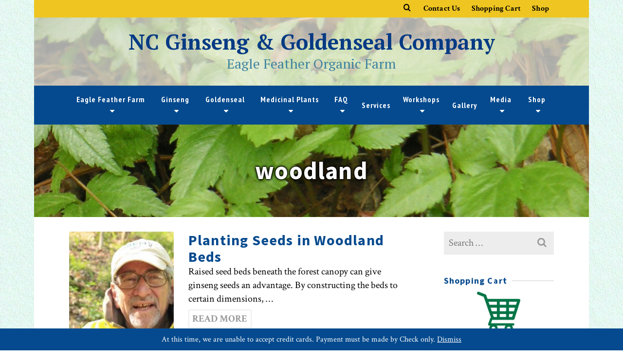

--- FILE ---
content_type: text/html; charset=UTF-8
request_url: https://ncgoldenseal.com/tag/woodland/
body_size: 29398
content:
<!DOCTYPE html>
<html class="no-js" lang="en-US" itemtype="https://schema.org/Blog" itemscope>
<head>
	<meta charset="UTF-8">
	<link rel="profile" href="https://gmpg.org/xfn/11">
	<meta name="viewport" content="width=device-width, initial-scale=1.0">
	<meta http-equiv="X-UA-Compatible" content="IE=edge">
	<script>(function(html){html.className = html.className.replace(/\bno-js\b/,'js')})(document.documentElement);</script>
<title>woodland &#8211; NC Ginseng &amp; Goldenseal Company</title>
        <style>
            :root {
                        }

                    </style>
		<meta name='robots' content='max-image-preview:large' />
<link rel='dns-prefetch' href='//fonts.googleapis.com' />
<link rel="alternate" type="application/rss+xml" title="NC Ginseng &amp; Goldenseal Company &raquo; Feed" href="https://ncgoldenseal.com/feed/" />
<link rel="alternate" type="application/rss+xml" title="NC Ginseng &amp; Goldenseal Company &raquo; Comments Feed" href="https://ncgoldenseal.com/comments/feed/" />
<link rel="alternate" type="application/rss+xml" title="NC Ginseng &amp; Goldenseal Company &raquo; woodland Tag Feed" href="https://ncgoldenseal.com/tag/woodland/feed/" />
<style id='wp-img-auto-sizes-contain-inline-css' type='text/css'>
img:is([sizes=auto i],[sizes^="auto," i]){contain-intrinsic-size:3000px 1500px}
/*# sourceURL=wp-img-auto-sizes-contain-inline-css */
</style>
<style id='wp-emoji-styles-inline-css' type='text/css'>

	img.wp-smiley, img.emoji {
		display: inline !important;
		border: none !important;
		box-shadow: none !important;
		height: 1em !important;
		width: 1em !important;
		margin: 0 0.07em !important;
		vertical-align: -0.1em !important;
		background: none !important;
		padding: 0 !important;
	}
/*# sourceURL=wp-emoji-styles-inline-css */
</style>
<style id='wp-block-library-inline-css' type='text/css'>
:root{--wp-block-synced-color:#7a00df;--wp-block-synced-color--rgb:122,0,223;--wp-bound-block-color:var(--wp-block-synced-color);--wp-editor-canvas-background:#ddd;--wp-admin-theme-color:#007cba;--wp-admin-theme-color--rgb:0,124,186;--wp-admin-theme-color-darker-10:#006ba1;--wp-admin-theme-color-darker-10--rgb:0,107,160.5;--wp-admin-theme-color-darker-20:#005a87;--wp-admin-theme-color-darker-20--rgb:0,90,135;--wp-admin-border-width-focus:2px}@media (min-resolution:192dpi){:root{--wp-admin-border-width-focus:1.5px}}.wp-element-button{cursor:pointer}:root .has-very-light-gray-background-color{background-color:#eee}:root .has-very-dark-gray-background-color{background-color:#313131}:root .has-very-light-gray-color{color:#eee}:root .has-very-dark-gray-color{color:#313131}:root .has-vivid-green-cyan-to-vivid-cyan-blue-gradient-background{background:linear-gradient(135deg,#00d084,#0693e3)}:root .has-purple-crush-gradient-background{background:linear-gradient(135deg,#34e2e4,#4721fb 50%,#ab1dfe)}:root .has-hazy-dawn-gradient-background{background:linear-gradient(135deg,#faaca8,#dad0ec)}:root .has-subdued-olive-gradient-background{background:linear-gradient(135deg,#fafae1,#67a671)}:root .has-atomic-cream-gradient-background{background:linear-gradient(135deg,#fdd79a,#004a59)}:root .has-nightshade-gradient-background{background:linear-gradient(135deg,#330968,#31cdcf)}:root .has-midnight-gradient-background{background:linear-gradient(135deg,#020381,#2874fc)}:root{--wp--preset--font-size--normal:16px;--wp--preset--font-size--huge:42px}.has-regular-font-size{font-size:1em}.has-larger-font-size{font-size:2.625em}.has-normal-font-size{font-size:var(--wp--preset--font-size--normal)}.has-huge-font-size{font-size:var(--wp--preset--font-size--huge)}.has-text-align-center{text-align:center}.has-text-align-left{text-align:left}.has-text-align-right{text-align:right}.has-fit-text{white-space:nowrap!important}#end-resizable-editor-section{display:none}.aligncenter{clear:both}.items-justified-left{justify-content:flex-start}.items-justified-center{justify-content:center}.items-justified-right{justify-content:flex-end}.items-justified-space-between{justify-content:space-between}.screen-reader-text{border:0;clip-path:inset(50%);height:1px;margin:-1px;overflow:hidden;padding:0;position:absolute;width:1px;word-wrap:normal!important}.screen-reader-text:focus{background-color:#ddd;clip-path:none;color:#444;display:block;font-size:1em;height:auto;left:5px;line-height:normal;padding:15px 23px 14px;text-decoration:none;top:5px;width:auto;z-index:100000}html :where(.has-border-color){border-style:solid}html :where([style*=border-top-color]){border-top-style:solid}html :where([style*=border-right-color]){border-right-style:solid}html :where([style*=border-bottom-color]){border-bottom-style:solid}html :where([style*=border-left-color]){border-left-style:solid}html :where([style*=border-width]){border-style:solid}html :where([style*=border-top-width]){border-top-style:solid}html :where([style*=border-right-width]){border-right-style:solid}html :where([style*=border-bottom-width]){border-bottom-style:solid}html :where([style*=border-left-width]){border-left-style:solid}html :where(img[class*=wp-image-]){height:auto;max-width:100%}:where(figure){margin:0 0 1em}html :where(.is-position-sticky){--wp-admin--admin-bar--position-offset:var(--wp-admin--admin-bar--height,0px)}@media screen and (max-width:600px){html :where(.is-position-sticky){--wp-admin--admin-bar--position-offset:0px}}

/*# sourceURL=wp-block-library-inline-css */
</style><style id='global-styles-inline-css' type='text/css'>
:root{--wp--preset--aspect-ratio--square: 1;--wp--preset--aspect-ratio--4-3: 4/3;--wp--preset--aspect-ratio--3-4: 3/4;--wp--preset--aspect-ratio--3-2: 3/2;--wp--preset--aspect-ratio--2-3: 2/3;--wp--preset--aspect-ratio--16-9: 16/9;--wp--preset--aspect-ratio--9-16: 9/16;--wp--preset--color--black: #000;--wp--preset--color--cyan-bluish-gray: #abb8c3;--wp--preset--color--white: #fff;--wp--preset--color--pale-pink: #f78da7;--wp--preset--color--vivid-red: #cf2e2e;--wp--preset--color--luminous-vivid-orange: #ff6900;--wp--preset--color--luminous-vivid-amber: #fcb900;--wp--preset--color--light-green-cyan: #7bdcb5;--wp--preset--color--vivid-green-cyan: #00d084;--wp--preset--color--pale-cyan-blue: #8ed1fc;--wp--preset--color--vivid-cyan-blue: #0693e3;--wp--preset--color--vivid-purple: #9b51e0;--wp--preset--color--ascend-primary: #054a8e;--wp--preset--color--ascend-primary-light: #195ea2;--wp--preset--color--very-light-gray: #eee;--wp--preset--color--very-dark-gray: #444;--wp--preset--gradient--vivid-cyan-blue-to-vivid-purple: linear-gradient(135deg,rgb(6,147,227) 0%,rgb(155,81,224) 100%);--wp--preset--gradient--light-green-cyan-to-vivid-green-cyan: linear-gradient(135deg,rgb(122,220,180) 0%,rgb(0,208,130) 100%);--wp--preset--gradient--luminous-vivid-amber-to-luminous-vivid-orange: linear-gradient(135deg,rgb(252,185,0) 0%,rgb(255,105,0) 100%);--wp--preset--gradient--luminous-vivid-orange-to-vivid-red: linear-gradient(135deg,rgb(255,105,0) 0%,rgb(207,46,46) 100%);--wp--preset--gradient--very-light-gray-to-cyan-bluish-gray: linear-gradient(135deg,rgb(238,238,238) 0%,rgb(169,184,195) 100%);--wp--preset--gradient--cool-to-warm-spectrum: linear-gradient(135deg,rgb(74,234,220) 0%,rgb(151,120,209) 20%,rgb(207,42,186) 40%,rgb(238,44,130) 60%,rgb(251,105,98) 80%,rgb(254,248,76) 100%);--wp--preset--gradient--blush-light-purple: linear-gradient(135deg,rgb(255,206,236) 0%,rgb(152,150,240) 100%);--wp--preset--gradient--blush-bordeaux: linear-gradient(135deg,rgb(254,205,165) 0%,rgb(254,45,45) 50%,rgb(107,0,62) 100%);--wp--preset--gradient--luminous-dusk: linear-gradient(135deg,rgb(255,203,112) 0%,rgb(199,81,192) 50%,rgb(65,88,208) 100%);--wp--preset--gradient--pale-ocean: linear-gradient(135deg,rgb(255,245,203) 0%,rgb(182,227,212) 50%,rgb(51,167,181) 100%);--wp--preset--gradient--electric-grass: linear-gradient(135deg,rgb(202,248,128) 0%,rgb(113,206,126) 100%);--wp--preset--gradient--midnight: linear-gradient(135deg,rgb(2,3,129) 0%,rgb(40,116,252) 100%);--wp--preset--font-size--small: 13px;--wp--preset--font-size--medium: 20px;--wp--preset--font-size--large: 36px;--wp--preset--font-size--x-large: 42px;--wp--preset--spacing--20: 0.44rem;--wp--preset--spacing--30: 0.67rem;--wp--preset--spacing--40: 1rem;--wp--preset--spacing--50: 1.5rem;--wp--preset--spacing--60: 2.25rem;--wp--preset--spacing--70: 3.38rem;--wp--preset--spacing--80: 5.06rem;--wp--preset--shadow--natural: 6px 6px 9px rgba(0, 0, 0, 0.2);--wp--preset--shadow--deep: 12px 12px 50px rgba(0, 0, 0, 0.4);--wp--preset--shadow--sharp: 6px 6px 0px rgba(0, 0, 0, 0.2);--wp--preset--shadow--outlined: 6px 6px 0px -3px rgb(255, 255, 255), 6px 6px rgb(0, 0, 0);--wp--preset--shadow--crisp: 6px 6px 0px rgb(0, 0, 0);}:where(.is-layout-flex){gap: 0.5em;}:where(.is-layout-grid){gap: 0.5em;}body .is-layout-flex{display: flex;}.is-layout-flex{flex-wrap: wrap;align-items: center;}.is-layout-flex > :is(*, div){margin: 0;}body .is-layout-grid{display: grid;}.is-layout-grid > :is(*, div){margin: 0;}:where(.wp-block-columns.is-layout-flex){gap: 2em;}:where(.wp-block-columns.is-layout-grid){gap: 2em;}:where(.wp-block-post-template.is-layout-flex){gap: 1.25em;}:where(.wp-block-post-template.is-layout-grid){gap: 1.25em;}.has-black-color{color: var(--wp--preset--color--black) !important;}.has-cyan-bluish-gray-color{color: var(--wp--preset--color--cyan-bluish-gray) !important;}.has-white-color{color: var(--wp--preset--color--white) !important;}.has-pale-pink-color{color: var(--wp--preset--color--pale-pink) !important;}.has-vivid-red-color{color: var(--wp--preset--color--vivid-red) !important;}.has-luminous-vivid-orange-color{color: var(--wp--preset--color--luminous-vivid-orange) !important;}.has-luminous-vivid-amber-color{color: var(--wp--preset--color--luminous-vivid-amber) !important;}.has-light-green-cyan-color{color: var(--wp--preset--color--light-green-cyan) !important;}.has-vivid-green-cyan-color{color: var(--wp--preset--color--vivid-green-cyan) !important;}.has-pale-cyan-blue-color{color: var(--wp--preset--color--pale-cyan-blue) !important;}.has-vivid-cyan-blue-color{color: var(--wp--preset--color--vivid-cyan-blue) !important;}.has-vivid-purple-color{color: var(--wp--preset--color--vivid-purple) !important;}.has-black-background-color{background-color: var(--wp--preset--color--black) !important;}.has-cyan-bluish-gray-background-color{background-color: var(--wp--preset--color--cyan-bluish-gray) !important;}.has-white-background-color{background-color: var(--wp--preset--color--white) !important;}.has-pale-pink-background-color{background-color: var(--wp--preset--color--pale-pink) !important;}.has-vivid-red-background-color{background-color: var(--wp--preset--color--vivid-red) !important;}.has-luminous-vivid-orange-background-color{background-color: var(--wp--preset--color--luminous-vivid-orange) !important;}.has-luminous-vivid-amber-background-color{background-color: var(--wp--preset--color--luminous-vivid-amber) !important;}.has-light-green-cyan-background-color{background-color: var(--wp--preset--color--light-green-cyan) !important;}.has-vivid-green-cyan-background-color{background-color: var(--wp--preset--color--vivid-green-cyan) !important;}.has-pale-cyan-blue-background-color{background-color: var(--wp--preset--color--pale-cyan-blue) !important;}.has-vivid-cyan-blue-background-color{background-color: var(--wp--preset--color--vivid-cyan-blue) !important;}.has-vivid-purple-background-color{background-color: var(--wp--preset--color--vivid-purple) !important;}.has-black-border-color{border-color: var(--wp--preset--color--black) !important;}.has-cyan-bluish-gray-border-color{border-color: var(--wp--preset--color--cyan-bluish-gray) !important;}.has-white-border-color{border-color: var(--wp--preset--color--white) !important;}.has-pale-pink-border-color{border-color: var(--wp--preset--color--pale-pink) !important;}.has-vivid-red-border-color{border-color: var(--wp--preset--color--vivid-red) !important;}.has-luminous-vivid-orange-border-color{border-color: var(--wp--preset--color--luminous-vivid-orange) !important;}.has-luminous-vivid-amber-border-color{border-color: var(--wp--preset--color--luminous-vivid-amber) !important;}.has-light-green-cyan-border-color{border-color: var(--wp--preset--color--light-green-cyan) !important;}.has-vivid-green-cyan-border-color{border-color: var(--wp--preset--color--vivid-green-cyan) !important;}.has-pale-cyan-blue-border-color{border-color: var(--wp--preset--color--pale-cyan-blue) !important;}.has-vivid-cyan-blue-border-color{border-color: var(--wp--preset--color--vivid-cyan-blue) !important;}.has-vivid-purple-border-color{border-color: var(--wp--preset--color--vivid-purple) !important;}.has-vivid-cyan-blue-to-vivid-purple-gradient-background{background: var(--wp--preset--gradient--vivid-cyan-blue-to-vivid-purple) !important;}.has-light-green-cyan-to-vivid-green-cyan-gradient-background{background: var(--wp--preset--gradient--light-green-cyan-to-vivid-green-cyan) !important;}.has-luminous-vivid-amber-to-luminous-vivid-orange-gradient-background{background: var(--wp--preset--gradient--luminous-vivid-amber-to-luminous-vivid-orange) !important;}.has-luminous-vivid-orange-to-vivid-red-gradient-background{background: var(--wp--preset--gradient--luminous-vivid-orange-to-vivid-red) !important;}.has-very-light-gray-to-cyan-bluish-gray-gradient-background{background: var(--wp--preset--gradient--very-light-gray-to-cyan-bluish-gray) !important;}.has-cool-to-warm-spectrum-gradient-background{background: var(--wp--preset--gradient--cool-to-warm-spectrum) !important;}.has-blush-light-purple-gradient-background{background: var(--wp--preset--gradient--blush-light-purple) !important;}.has-blush-bordeaux-gradient-background{background: var(--wp--preset--gradient--blush-bordeaux) !important;}.has-luminous-dusk-gradient-background{background: var(--wp--preset--gradient--luminous-dusk) !important;}.has-pale-ocean-gradient-background{background: var(--wp--preset--gradient--pale-ocean) !important;}.has-electric-grass-gradient-background{background: var(--wp--preset--gradient--electric-grass) !important;}.has-midnight-gradient-background{background: var(--wp--preset--gradient--midnight) !important;}.has-small-font-size{font-size: var(--wp--preset--font-size--small) !important;}.has-medium-font-size{font-size: var(--wp--preset--font-size--medium) !important;}.has-large-font-size{font-size: var(--wp--preset--font-size--large) !important;}.has-x-large-font-size{font-size: var(--wp--preset--font-size--x-large) !important;}
/*# sourceURL=global-styles-inline-css */
</style>

<style id='classic-theme-styles-inline-css' type='text/css'>
/*! This file is auto-generated */
.wp-block-button__link{color:#fff;background-color:#32373c;border-radius:9999px;box-shadow:none;text-decoration:none;padding:calc(.667em + 2px) calc(1.333em + 2px);font-size:1.125em}.wp-block-file__button{background:#32373c;color:#fff;text-decoration:none}
/*# sourceURL=/wp-includes/css/classic-themes.min.css */
</style>
<link rel='stylesheet' id='titan-adminbar-styles-css' href='https://ncgoldenseal.com/wp-content/plugins/anti-spam/assets/css/admin-bar.css' type='text/css' media='all' />
<link rel='stylesheet' id='contact-form-7-css' href='https://ncgoldenseal.com/wp-content/plugins/contact-form-7/includes/css/styles.css' type='text/css' media='all' />
<style id='woocommerce-inline-inline-css' type='text/css'>
.woocommerce form .form-row .required { visibility: visible; }
/*# sourceURL=woocommerce-inline-inline-css */
</style>
<link rel='stylesheet' id='wppa_style-css' href='https://ncgoldenseal.com/wp-content/plugins/wp-photo-album-plus/wppa-style.css' type='text/css' media='all' />
<style id='wppa_style-inline-css' type='text/css'>

.wppa-box {	border-style: solid; border-width:1px;border-radius:6px; -moz-border-radius:6px;margin-bottom:8px;background-color:#e7f4cf59;border-color:#cccccc; }
.wppa-mini-box { border-style: solid; border-width:1px;border-radius:2px;border-color:#cccccc; }
.wppa-cover-box { min-height:420px; }
.wppa-cover-text-frame {  }
.wppa-box-text {  }
.wppa-box-text, .wppa-box-text-nocolor { font-weight:normal; }
.wppa-thumb-text { font-size:12px; line-height:15px;font-weight:normal; }
.wppa-nav-text { font-weight:normal; }
.wppa-img {  }
.wppa-title { font-size:26px;font-weight:bold; }
.wppa-fulldesc { font-size:12px;font-weight:normal; }
.wppa-fulltitle { font-weight:normal; }
.bc-pname { display:none; }
/*# sourceURL=wppa_style-inline-css */
</style>
<link rel='stylesheet' id='jquery-ui-style-css' href='https://ncgoldenseal.com/wp-content/plugins/booster-plus-for-woocommerce/includes/css/jquery-ui.css' type='text/css' media='all' />
<link rel='stylesheet' id='wcj-timepicker-style-css' href='https://ncgoldenseal.com/wp-content/plugins/booster-plus-for-woocommerce/includes/lib/timepicker/jquery.timepicker.min.css' type='text/css' media='all' />
<link rel='stylesheet' id='ascend_main-css' href='https://ncgoldenseal.com/wp-content/themes/ascend/assets/css/ascend.css' type='text/css' media='all' />
<link rel='stylesheet' id='ascend_woo-css' href='https://ncgoldenseal.com/wp-content/themes/ascend/assets/css/ascend_woo.css' type='text/css' media='all' />
<link rel='stylesheet' id='redux-google-fonts-ascend-css' href='https://fonts.googleapis.com/css?family=PT+Serif%3A700%2C400%7CSource+Sans+Pro%3A600%2C700%2C400%7CCrimson+Text%3A400%2C600%2C700%2C400italic%2C600italic%2C700italic%7CPT+Sans+Narrow%3A700&#038;subset=latin' type='text/css' media='all' />
<script type="text/javascript" src="https://ncgoldenseal.com/wp-includes/js/dist/hooks.min.js" id="wp-hooks-js"></script>
<script type="text/javascript" src="https://ncgoldenseal.com/wp-includes/js/dist/i18n.min.js" id="wp-i18n-js"></script>
<script type="text/javascript" id="wp-i18n-js-after">
/* <![CDATA[ */
wp.i18n.setLocaleData( { 'text direction\u0004ltr': [ 'ltr' ] } );
//# sourceURL=wp-i18n-js-after
/* ]]> */
</script>
<script type="text/javascript" src="https://ncgoldenseal.com/wp-content/plugins/wp-photo-album-plus/js/wppa-decls.js" id="wppa-decls-js"></script>
<script type="text/javascript" id="wppa-decls-js-after">
/* <![CDATA[ */
const { __ } = wp.i18n;

wppaSiteUrl = "https://ncgoldenseal.com",
wppaThumbPageSize = 30,
wppaResizeEndDelay = 200,
wppaScrollEndDelay = 200,
_wppaTextDelay = 800,
wppaEasingSlide = "swing",
wppaEasingLightbox = "swing",
wppaEasingPopup = "swing",
wppaUploadButtonText = "Browse...",
wppaOvlBigBrowse = false,
wppaOvlSmallBrowse = true,
wppaImageMagickDefaultAspect = "NaN",
wppaImageDirectory = "https://ncgoldenseal.com/wp-content/uploads/wppa/icons/",
wppaWppaUrl = "https://ncgoldenseal.com/wp-content/plugins/wp-photo-album-plus",
wppaIncludeUrl = "https://ncgoldenseal.com/wp-includes",
wppaAjaxMethod = "rest",
wppaAjaxUrl = "https://ncgoldenseal.com/wp-json/wp-photo-album-plus/endPoint",
wppaAdminAjaxUrl = "https://ncgoldenseal.com/wp-admin/admin-ajax.php",
wppaUploadUrl = "https://ncgoldenseal.com/wp-content/uploads/wppa",
wppaIsIe = false,
wppaIsSafari = false,
wppaSlideshowNavigationType = "icons",
wppaSlideshowDefaultTimeout = 2.5,
wppaAudioHeight = 32,
wppaFilmThumbTitle = "Double click to start/stop slideshow running",
wppaClickToView = "Click to view",
wppaLang = "",
wppaVoteForMe = "Vote for me!",
wppaVotedForMe = "Voted for me",
wppaGlobalFsIconSize = "32",
wppaFsFillcolor = "#999999",
wppaFsBgcolor = "transparent",
wppaFsPolicy = "lightbox",
wppaNiceScroll = false,
wppaNiceScrollOpts = {cursorwidth:8,
cursoropacitymin:0.4,
cursorcolor:'#777777',
cursorborder:'none',
cursorborderradius:6,
autohidemode:'leave',
nativeparentscrolling:false,
preservenativescrolling:false,
bouncescroll:false,
smoothscroll:true,
cursorborder:'2px solid transparent',},
wppaVersion = "9.1.06.009",
wppaBackgroundColorImage = "",
wppaPopupLinkType = "photo",
wppaAnimationType = "fadeover",
wppaAnimationSpeed = 800,
wppaThumbnailAreaDelta = 14,
wppaTextFrameDelta = 331,
wppaBoxDelta = 14,
wppaFilmShowGlue = true,
wppaMiniTreshold = 500,
wppaRatingOnce = false,
wppaHideWhenEmpty = false,
wppaBGcolorNumbar = "#cccccc",
wppaBcolorNumbar = "#cccccc",
wppaBGcolorNumbarActive = "#333333",
wppaBcolorNumbarActive = "#333333",
wppaFontFamilyNumbar = "",
wppaFontSizeNumbar = "px",
wppaFontColorNumbar = "#777777",
wppaFontWeightNumbar = "normal",
wppaFontFamilyNumbarActive = "",
wppaFontSizeNumbarActive = "px",
wppaFontColorNumbarActive = "#777777",
wppaFontWeightNumbarActive = "bold",
wppaNumbarMax = "10",
wppaNextOnCallback = false,
wppaStarOpacity = 0.2,
wppaEmailRequired = "required",
wppaSlideBorderWidth = 0,
wppaAllowAjax = true,
wppaThumbTargetBlank = false,
wppaRatingMax = 5,
wppaRatingDisplayType = "graphic",
wppaRatingPrec = 2,
wppaStretch = false,
wppaMinThumbSpace = 4,
wppaThumbSpaceAuto = true,
wppaMagnifierCursor = "magnifier-small.png",
wppaAutoOpenComments = false,
wppaUpdateAddressLine = true,
wppaSlideSwipe = true,
wppaMaxCoverWidth = 700,
wppaSlideToFullpopup = false,
wppaComAltSize = 75,
wppaBumpViewCount = true,
wppaBumpClickCount = false,
wppaShareHideWhenRunning = true,
wppaFotomoto = false,
wppaFotomotoHideWhenRunning = false,
wppaCommentRequiredAfterVote = false,
wppaFotomotoMinWidth = 400,
wppaOvlHires = true,
wppaSlideVideoStart = false,
wppaSlideAudioStart = false,
wppaOvlRadius = 12,
wppaOvlBorderWidth = 8,
wppaThemeStyles = "",
wppaStickyHeaderHeight = 0,
wppaRenderModal = false,
wppaModalQuitImg = "url(https://ncgoldenseal.com/wp-content/uploads/wppa/icons/smallcross-black.gif )",
wppaBoxRadius = "6",
wppaModalBgColor = "#ffffff",
wppaUploadEdit = "-none-",
wppaSvgFillcolor = "#666666",
wppaSvgBgcolor = "#dddddd",
wppaOvlSvgFillcolor = "#999999",
wppaOvlSvgBgcolor = "transparent",
wppaSvgCornerStyle = "medium",
wppaHideRightClick = false,
wppaGeoZoom = 10,
wppaLazyLoad = false,
wppaAreaMaxFrac = 0,
wppaAreaMaxFracSlide = 0,
wppaAreaMaxFracAudio = 0,
wppaIconSizeNormal = "default",
wppaIconSizeSlide = "default",
wppaResponseSpeed = 0,
wppaExtendedResizeCount = 0,
wppaExtendedResizeDelay = 1000,
wppaCoverSpacing = 8,
wppaFilmonlyContinuous = false,
wppaNoAnimateOnMobile = false,
wppaAjaxScroll = true,
wppaThumbSize = 180,
wppaTfMargin = 4,
wppaRequestInfoDialogText = "Please specify your question",
wppaThumbAspect = 0.75,
wppaStartStopNew = false,
wppaSlideVideoPauseStop = false,
wppaThumbNolink = false;
wppaOvlTxtHeight = "auto",
wppaOvlOpacity = 0.8,
wppaOvlOnclickType = "none",
wppaOvlTheme = "black",
wppaOvlAnimSpeed = 300,
wppaOvlSlideSpeedDefault = 5000,
wppaVer4WindowWidth = 800,
wppaVer4WindowHeight = 600,
wppaOvlShowCounter = true,
wppaOvlFontFamily = "",
wppaOvlFontSize = "14",
wppaOvlFontColor = "",
wppaOvlFontWeight = "bold",
wppaOvlLineHeight = "14",
wppaOvlVideoStart = true,
wppaOvlAudioStart = true,
wppaOvlSlideStartDefault = true,
wppaOvlShowStartStop = true,
wppaIsMobile = false,
wppaIsIpad = false,
wppaOvlIconSize = "32px",
wppaOvlBrowseOnClick = false,
wppaOvlGlobal = false,
wppaPhotoDirectory = "https://ncgoldenseal.com/wp-content/uploads/wppa/",
wppaThumbDirectory = "https://ncgoldenseal.com/wp-content/uploads/wppa/thumbs/",
wppaTempDirectory = "https://ncgoldenseal.com/wp-content/uploads/wppa/temp/",
wppaFontDirectory = "https://ncgoldenseal.com/wp-content/uploads/wppa/fonts/",
wppaOutputType = "-none-",
wppaOvlNavIconSize = 32,
wppaOvlVideoPauseStop = false;var
wppaShortcodeTemplate = "&lt;div style=&quot;font-size:0;line-height:0&quot;&gt;\n &lt;a\n ontouchstart=&quot;wppaStartTime();&quot;\n ontouchend=&quot;wppaTapLink(\'936\',\'https://ncgoldenseal.com/photo-of-the-day/wppaspec/oc1/lnen/pt6b58ff1311b5217c\');&quot;\n onclick=&quot;_bumpClickCount( \'936\' );window.open(\'https://ncgoldenseal.com/photo-of-the-day/wppaspec/oc1/lnen/pt6b58ff1311b5217c\', \'_self\' )&quot;\n title=&quot;hermitage-4.jpg&quot;\n class=&quot;thumb-img&quot;\n id=&quot;a-936-0&quot;\n style=&quot;cursor:pointer&quot;\n &gt;&lt;img id=&quot;ph-936-0&quot; title=&quot;hermitage-4.jpg&quot; style=&quot;width:100%;margin:0;&quot; src=&quot;https://ncgoldenseal.com/wp-content/uploads/wppa/936.jpg?ver=3&quot; alt=&quot;hermitage-4.jpg&quot;/&gt;&lt;/a&gt;&lt;/div&gt;";
wppaShortcodeTemplateId = "936.jpg";
//# sourceURL=wppa-decls-js-after
/* ]]> */
</script>
<script type="text/javascript" src="https://ncgoldenseal.com/wp-includes/js/jquery/jquery.min.js" id="jquery-core-js"></script>
<script type="text/javascript" src="https://ncgoldenseal.com/wp-includes/js/jquery/jquery-migrate.min.js" id="jquery-migrate-js"></script>
<script type="text/javascript" src="https://ncgoldenseal.com/wp-includes/js/jquery/jquery.form.min.js" id="jquery-form-js"></script>
<script type="text/javascript" src="https://ncgoldenseal.com/wp-includes/js/imagesloaded.min.js" id="imagesloaded-js"></script>
<script type="text/javascript" src="https://ncgoldenseal.com/wp-includes/js/masonry.min.js" id="masonry-js"></script>
<script type="text/javascript" src="https://ncgoldenseal.com/wp-includes/js/jquery/jquery.masonry.min.js" id="jquery-masonry-js"></script>
<script type="text/javascript" src="https://ncgoldenseal.com/wp-includes/js/jquery/ui/core.min.js" id="jquery-ui-core-js"></script>
<script type="text/javascript" src="https://ncgoldenseal.com/wp-includes/js/jquery/ui/mouse.min.js" id="jquery-ui-mouse-js"></script>
<script type="text/javascript" src="https://ncgoldenseal.com/wp-includes/js/jquery/ui/resizable.min.js" id="jquery-ui-resizable-js"></script>
<script type="text/javascript" src="https://ncgoldenseal.com/wp-includes/js/jquery/ui/draggable.min.js" id="jquery-ui-draggable-js"></script>
<script type="text/javascript" src="https://ncgoldenseal.com/wp-includes/js/jquery/ui/controlgroup.min.js" id="jquery-ui-controlgroup-js"></script>
<script type="text/javascript" src="https://ncgoldenseal.com/wp-includes/js/jquery/ui/checkboxradio.min.js" id="jquery-ui-checkboxradio-js"></script>
<script type="text/javascript" src="https://ncgoldenseal.com/wp-includes/js/jquery/ui/button.min.js" id="jquery-ui-button-js"></script>
<script type="text/javascript" src="https://ncgoldenseal.com/wp-includes/js/jquery/ui/dialog.min.js" id="jquery-ui-dialog-js"></script>
<script type="text/javascript" id="wppa-all-js-extra">
/* <![CDATA[ */
var wppaObj = {"restUrl":"https://ncgoldenseal.com/wp-json/","restNonce":"4913a7a0f8"};
//# sourceURL=wppa-all-js-extra
/* ]]> */
</script>
<script type="text/javascript" src="https://ncgoldenseal.com/wp-content/plugins/wp-photo-album-plus/js/wppa-all.js" id="wppa-all-js"></script>
<script type="text/javascript" src="https://ncgoldenseal.com/wp-content/plugins/wp-photo-album-plus/vendor/jquery-easing/jquery.easing.min.js" id="nicescrollr-easing-min-js-js"></script>
<script type="text/javascript" src="https://ncgoldenseal.com/wp-content/plugins/woocommerce/assets/js/jquery-blockui/jquery.blockUI.min.js" id="wc-jquery-blockui-js" defer="defer" data-wp-strategy="defer"></script>
<script type="text/javascript" id="wc-add-to-cart-js-extra">
/* <![CDATA[ */
var wc_add_to_cart_params = {"ajax_url":"/wp-admin/admin-ajax.php","wc_ajax_url":"/?wc-ajax=%%endpoint%%","i18n_view_cart":"View cart","cart_url":"https://ncgoldenseal.com/cart/","is_cart":"","cart_redirect_after_add":"no"};
//# sourceURL=wc-add-to-cart-js-extra
/* ]]> */
</script>
<script type="text/javascript" src="https://ncgoldenseal.com/wp-content/plugins/woocommerce/assets/js/frontend/add-to-cart.min.js" id="wc-add-to-cart-js" defer="defer" data-wp-strategy="defer"></script>
<script type="text/javascript" src="https://ncgoldenseal.com/wp-content/plugins/woocommerce/assets/js/js-cookie/js.cookie.min.js" id="wc-js-cookie-js" defer="defer" data-wp-strategy="defer"></script>
<script type="text/javascript" id="woocommerce-js-extra">
/* <![CDATA[ */
var woocommerce_params = {"ajax_url":"/wp-admin/admin-ajax.php","wc_ajax_url":"/?wc-ajax=%%endpoint%%","i18n_password_show":"Show password","i18n_password_hide":"Hide password"};
//# sourceURL=woocommerce-js-extra
/* ]]> */
</script>
<script type="text/javascript" src="https://ncgoldenseal.com/wp-content/plugins/woocommerce/assets/js/frontend/woocommerce.min.js" id="woocommerce-js" defer="defer" data-wp-strategy="defer"></script>
<link rel="https://api.w.org/" href="https://ncgoldenseal.com/wp-json/" /><link rel="alternate" title="JSON" type="application/json" href="https://ncgoldenseal.com/wp-json/wp/v2/tags/119" /><link rel="EditURI" type="application/rsd+xml" title="RSD" href="https://ncgoldenseal.com/xmlrpc.php?rsd" />
        <style>
            :root {
                --tpg-primary-color: #0d6efd;
                --tpg-secondary-color: #0654c4;
                --tpg-primary-light: #c4d0ff
            }

                        body .rt-tpg-container .rt-loading,
            body #bottom-script-loader .rt-ball-clip-rotate {
                color: #0367bf !important;
            }

                    </style>
		            <style>
                .rt-container-fluid {
                    position: relative;
                }

                .rt-tpg-container .tpg-pre-loader {
                    position: relative;
                    overflow: hidden;
                }

                .rt-tpg-container .rt-loading-overlay {
                    opacity: 0;
                    visibility: hidden;
                    position: absolute;
                    top: 0;
                    left: 0;
                    width: 100%;
                    height: 100%;
                    z-index: 1;
                    background-color: #fff;
                }

                .rt-tpg-container .rt-loading {
                    color: var(--tpg-primary-color);
                    position: absolute;
                    top: 40%;
                    left: 50%;
                    margin-left: -16px;
                    z-index: 2;
                    opacity: 0;
                    visibility: hidden;
                }

                .rt-tpg-container .tpg-pre-loader .rt-loading-overlay {
                    opacity: 0.8;
                    visibility: visible;
                }

                .tpg-carousel-main .tpg-pre-loader .rt-loading-overlay {
                    opacity: 1;
                }

                .rt-tpg-container .tpg-pre-loader .rt-loading {
                    opacity: 1;
                    visibility: visible;
                }


                #bottom-script-loader {
                    position: absolute;
                    width: calc(100% + 60px);
                    height: calc(100% + 60px);
                    z-index: 999;
                    background: rgba(255, 255, 255, 0.95);
                    margin: -30px;
                }

                #bottom-script-loader .rt-ball-clip-rotate {
                    color: var(--tpg-primary-color);
                    position: absolute;
                    top: 80px;
                    left: 50%;
                    margin-left: -16px;
                    z-index: 2;
                }

                .tpg-el-main-wrapper.loading {
                    min-height: 300px;
                    transition: 0.4s;
                }

                .tpg-el-main-wrapper.loading::before {
                    width: 32px;
                    height: 32px;
                    display: inline-block;
                    float: none;
                    border: 2px solid currentColor;
                    background: transparent;
                    border-bottom-color: transparent;
                    border-radius: 100%;
                    -webkit-animation: ball-clip-rotate 0.75s linear infinite;
                    -moz-animation: ball-clip-rotate 0.75s linear infinite;
                    -o-animation: ball-clip-rotate 0.75s linear infinite;
                    animation: ball-clip-rotate 0.75s linear infinite;
                    left: 50%;
                    top: 50%;
                    position: absolute;
                    z-index: 9999999999;
                    color: red;
                }


                .rt-tpg-container .slider-main-wrapper,
                .tpg-el-main-wrapper .slider-main-wrapper {
                    opacity: 0;
                }

                .md-modal {
                    visibility: hidden;
                }

                .md-modal.md-show {
                    visibility: visible;
                }

                .builder-content.content-invisible {
                    visibility: hidden;
                }

                .rt-tpg-container > *:not(.bottom-script-loader, .slider-main-wrapper) {
                    opacity: 0;
                }

                .rt-popup-content .rt-tpg-container > *:not(.bottom-script-loader, .slider-main-wrapper) {
                    opacity: 1;
                }

            </style>

            <script>
                jQuery(document).ready(function () {
                    setTimeout(function () {
                        jQuery('.rt-tpg-container > *:not(.bottom-script-loader, .slider-main-wrapper)').animate({ 'opacity': 1 })
                    }, 100)
                })

                jQuery(window).on('elementor/frontend/init', function () {
                    if (elementorFrontend.isEditMode()) {
                        elementorFrontend.hooks.addAction('frontend/element_ready/widget', function () {
                            jQuery('.rt-tpg-container > *:not(.bottom-script-loader, .slider-main-wrapper)').animate({ 'opacity': 1 })
                        })
                    }
                })
            </script>
		<script type="text/javascript">var light_error = "The image could not be loaded.", light_of = "%curr% of %total%";</script><style type="text/css" id="kt-custom-css">a, .primary-color, .postlist article .entry-content a.more-link:hover,.widget_price_filter .price_slider_amount .button, .product .product_meta a:hover, .star-rating, .above-footer-widgets a:not(.button):hover, .sidebar a:not(.button):hover, .footerclass a:hover, .posttags a:hover, .tagcloud a:hover, .kt_bc_nomargin #kadbreadcrumbs a:hover, #kadbreadcrumbs a:hover, .wp-pagenavi a:hover, .woocommerce-pagination ul.page-numbers li a:hover, .woocommerce-pagination ul.page-numbers li span:hover, .has-ascend-primary-color {color:#054a8e;} .comment-content a:not(.button):hover, .entry-content p a:not(.button):not(.select2-choice):not([data-rel="lightbox"]):hover, .kt_product_toggle_outer .toggle_grid:hover, .kt_product_toggle_outer .toggle_list:hover, .kt_product_toggle_outer .toggle_grid.toggle_active, .kt_product_toggle_outer .toggle_list.toggle_active, .product .product_meta a, .product .woocommerce-tabs .wc-tabs > li.active > a, .product .woocommerce-tabs .wc-tabs > li.active > a:hover, .product .woocommerce-tabs .wc-tabs > li.active > a:focus, #payment ul.wc_payment_methods li.wc_payment_method input[type=radio]:first-child:checked+label, .kt-woo-account-nav .woocommerce-MyAccount-navigation ul li.is-active a, a.added_to_cart, .widget_pages ul li.kt-drop-toggle > .kt-toggle-sub, .widget_categories ul li.kt-drop-toggle > .kt-toggle-sub, .widget_product_categories ul li.kt-drop-toggle > .kt-toggle-sub, .widget_recent_entries ul li a:hover ~ .kt-toggle-sub, .widget_recent_comments ul li a:hover ~ .kt-toggle-sub, .widget_archive ul li a:hover ~ .kt-toggle-sub, .widget_pages ul li a:hover ~ .kt-toggle-sub, .widget_categories ul li a:hover ~ .kt-toggle-sub, .widget_meta ul li a:hover ~ .kt-toggle-sub, .widget_product_categories ul li a:hover ~ .kt-toggle-sub,.kt-tabs.kt-tabs-style2 > li > a:hover, .kt-tabs > li.active > a, .kt-tabs > li.active > a:hover, .kt-tabs > li.active > a:focus, .kt_bc_nomargin #kadbreadcrumbs a:hover, #kadbreadcrumbs a:hover, .footerclass .menu li a:hover, .widget_recent_entries ul li a:hover, .posttags a:hover, .tagcloud a:hover,.widget_recent_comments ul li a:hover, .widget_archive ul li a:hover, .widget_pages ul li a:hover, .widget_categories ul li a:hover, .widget_meta ul li a:hover, .widget_product_categories ul li a:hover, .box-icon-item .icon-container .icon-left-highlight,.box-icon-item .icon-container .icon-right-highlight, .widget_pages ul li.current-cat > a, .widget_categories ul li.current-cat > a, .widget_product_categories ul li.current-cat > a, #payment ul.wc_payment_methods li.wc_payment_method input[type=radio]:first-child:checked + label:before, .wp-pagenavi .current, .wp-pagenavi a:hover, .kt-mobile-header-toggle .header-underscore-icon [class*=kt-icon-], .woocommerce-pagination ul.page-numbers li a.current, .woocommerce-pagination ul.page-numbers li span.current, .woocommerce-pagination ul.page-numbers li a:hover, .woocommerce-pagination ul.page-numbers li span:hover, .widget_layered_nav ul li.chosen a, .widget_layered_nav_filters ul li a, .widget_rating_filter ul li.chosen a, .variations .kad_radio_variations label.selectedValue, .variations .kad_radio_variations label:hover{border-color:#054a8e;} .kt-header-extras span.kt-cart-total, .btn, .button, .submit, button, input[type="submit"], .portfolio-loop-image-container .portfolio-hover-item .portfolio-overlay-color, .kt_product_toggle_outer .toggle_grid.toggle_active, .kt_product_toggle_outer .toggle_list.toggle_active, .product .woocommerce-tabs .wc-tabs > li.active > a, .product .woocommerce-tabs .wc-tabs > li.active > a:hover, .product .woocommerce-tabs .wc-tabs > li.active > a:focus, .product .woocommerce-tabs .wc-tabs:before, .woocommerce-error, .woocommerce-info, .woocommerce-message, .woocommerce-noreviews, p.no-comments, .widget_pages ul li ul li.current-cat > a:before, .widget_categories ul li ul li.current-cat > a:before, .widget_product_categories ul li ul li.current-cat > a:before, .widget_pages ul li ul li a:hover:before, .widget_categories ul li ul li a:hover:before, .widget_product_categories ul li ul li a:hover:before, .kadence_recent_posts a.posts_widget_readmore:hover:before, .kt-accordion > .panel h5:after, .kt-tabs:before, .image_menu_overlay, .kadence_social_widget a:hover, .kt-tabs > li.active > a, .kt-tabs > li.active > a:hover, .kt-tabs > li.active > a:focus, .widget_pages ul li.current-cat > .count, .widget_categories ul li.current-cat > .count, .widget_product_categories ul li.current-cat > .count, .widget_recent_entries ul li a:hover ~ .count, .widget_recent_comments ul li a:hover ~ .count, .widget_archive ul li a:hover ~ .count, .widget_pages ul li a:hover ~ .count, .widget_categories ul li a:hover ~ .count, .widget_meta ul li a:hover ~ .count, .widget_product_categories ul li a:hover ~ .count, #payment ul.wc_payment_methods li.wc_payment_method input[type=radio]:first-child:checked + label:before, .select2-results .select2-highlighted, .wp-pagenavi .current, .kt-header-extras span.kt-cart-total, .kt-mobile-header-toggle span.kt-cart-total, .woocommerce-pagination ul.page-numbers li a.current, .woocommerce-pagination ul.page-numbers li span.current,.widget_price_filter .ui-slider .ui-slider-handle, .widget_layered_nav ul li.chosen span.count, .widget_layered_nav_filters ul li span.count, .variations .kad_radio_variations label.selectedValue, .box-icon-item .menu-icon-read-more .read-more-highlight, p.demo_store, .has-ascend-primary-background-color {background:#054a8e;}@media (max-width: 767px){.filter-set li a.selected {background:#054a8e;}} .has-ascend-primary-light-color {color:#195ea2} .has-ascend-primary-light-background-color{ background-color: #195ea2}.kad-header-height {height:140px;}.kt-header-position-above .header-sidewidth {width:7%;} .kt-header-position-above .header-logo-width {width:86%;}.kad-topbar-height {min-height:36px;}.kad-mobile-header-height {height:170px;}body.trans-header div:not(.is-sticky)>.headerclass-outer div:not(.is-sticky)>.kad-header-topbar-primary-outer div:not(.is-sticky)>.headerclass, body.trans-header div:not(.is-sticky)>.mobile-headerclass {background: rgba(255, 255, 255, 0.6);}body.trans-header div:not(.is-sticky)>.headerclass-outer div:not(.is-sticky)>.second-navclass, body.trans-header div:not(.is-sticky)>.second-navclass {background: rgba(5, 74, 142, 0.6);}.titleclass .entry-title{font-size:50px;}@media (max-width: 768px) {.titleclass .entry-title{font-size:30px;}}.titleclass .subtitle{font-size:40px;}@media (max-width: 768px) {.titleclass .subtitle{font-size:20px;}}.titleclass .page-header  {height:190px;}@media (max-width: 768px) {.titleclass .page-header {height:140px;}}.product_item .product_archive_title {min-height:60px;}.second-navclass .sf-menu>li:after {background:#ffffff;}.pop-modal-body .kt-woo-account-nav .kad-customer-name h5, .pop-modal-body .kt-woo-account-nav a, .pop-modal-body ul.product_list_widget li a:not(.remove), .pop-modal-body ul.product_list_widget {color:#fff;} .kt-mobile-menu form.search-form input[type="search"]::-webkit-input-placeholder {color:#fff;}.kt-mobile-menu form.search-form input[type="search"]:-ms-input-placeholder {color:#fff;}.kt-mobile-menu form.search-form input[type="search"]::-moz-placeholder {color:#fff;}.kt-header-extras .kadence_social_widget a, .mobile-header-container .kt-mobile-header-toggle button {color:#023a6b;} button.mobile-navigation-toggle .kt-mnt span {background:#023a6b;} .kt-header-extras .kadence_social_widget a:hover{color:#fff;}.page-header {text-align:center;}.kt-header-extras #kad-head-cart-popup ul a:not(.remove), .kt-header-extras #kad-head-cart-popup .woocommerce-mini-cart__empty-message, .kt-header-extras #kad-head-cart-popup ul .quantity, .kt-header-extras #kad-head-cart-popup ul li.empty, .kad-header-menu-inner .kt-header-extras .kt-woo-account-nav h5, .kad-relative-vertical-content .kt-header-extras .kt-woo-account-nav h5 {color:#000000;}.product_item .button {opacity: 1;}.product_item .product_action_wrap {opacity: 1;visibility: visible; position: relative; bottom: 0;} .product_item:hover .product_action_wrap:before{display:none;}.kt-post-author {display:none;}.kt-post-cats {display:none;}.kt-post-comments {display:none;}.kt-post-date {display:none;}.second-navclass .sf-menu > li::after { width: 0px; }
.sf-menu > li > a { text-transform: none; }

.kt-showsub-indicator .second-navclass .sf-menu > li.sf-dropdown > a 
{ padding-right: 10px; }
.second-navclass .sf-menu > li > a { padding: 16px 10px; }

h1.page_head_title.entry-title, .titleclass .entry-title {
text-shadow: 0 0 0.1em black, 0 0 0.1em black, 0 0 0.1em black;
}
.blog_photo_item .photo-postcontent .photo-postcontent-inner .entry-title {
text-shadow: 0 0 0.1em black, 0 0 0.1em black, 0 0 0.1em black;
}

#blog-recent-carousel a.photo-post-link { font-size: 18px !important; line-height: 19px !important; }

.blockquote, blockquote {
    border-left: 5px solid #3f84a1;
    font-size: 22px; }

.sidebar p {
    font-size: .9em;
    color: #546061;
    line-height: 22px;
}

.sidebar .textwidget a { color: #05841f; } 

.textwidget p {
margin-bottom: 16px;
}

.wp-caption-text {
    font-size: .9em; font-style: italic;
    color: #8e8e8e;  line-height: 1.2em; margin-top: 9px;
}

.vc_grid-item h4 {
    font-size: 22px;
font-weight: 800;
    line-height: 26px;
}

.vc_grid-item p {
    margin-top: -15px;
    font-size: 15px;
    line-height: 20px;
}
.vc_gitem-zone-mini a.kt-excerpt-readmore.more-link {
    display: hidden; color: #003466; font-size: 11px;
}

.button {
    background-color: #037446;
    border-radius: 6px;
}

.footerclass .footer-widget-title { text-transform: none; font-family: "PT Sans"; font-size: 20px; font-weight: 700; }

.footerclass h4 { font-size: 18px;  }

.footerclass { font-size: 16px; }

.footerclass .button { background-color: #037446; }
.footerclass a.button:hover {
    color: #ffffff !important;
}
.sidebar h4.entry-title, .sidebar h4.entry-title a {
font-size: 22px;
font-weight: 800;
color: #054a8e;
}
.single-article header h1 {
    margin: 5px 0px 25px 0px;
}

.rt-tpg-container .layout2 .rt-holder .rt-detail h2, .rt-tpg-container .layout1 .rt-holder .rt-detail h2 {
    font-size: 40px;
    font-weight: 700;
    line-height: 1.25;
}

.tpg-shortcode-main-wrapper .layout2 .rt-holder .rt-detail h3 
{   font-weight: 700  !important; }

.rt-tpg-container .layout2 .rt-holder .rt-detail h3, .rt-tpg-container .layout1 .rt-holder .rt-detail h3 {
    font-size: 30px; 
    font-weight: 700;
    line-height: 1.25;
}
.rt-tpg-container .layout2 .rt-holder .rt-detail h4, .rt-tpg-container .layout1 .rt-holder .rt-detail h4{
    font-size: 26px;
    font-weight: 700;
    line-height: 1.25;
}

h1.product_title {  text-transform: none; }
.woocommerce-message { background-color: #33bf1f; }
.wc2 .rt-detail .rt-wc-add-to-cart, .wc3 .rt-detail .rt-wc-add-to-cart { float: right; margin-top: 5px; }

.woocommerce div.product div.images.woocommerce-product-gallery{
opacity:100!important;
}

li.outofstock .price:after {
    content: "Sold out";
    font-size: 2em; font-family: "PT Sans";
    background: rgba(0, 0, 0, 0);
    text-transform: uppercase;
    text-shadow: 0px -1px 0 #000, 1px 0px 0 #000, -1px 0px 0 #000, 0px 1px 0 #000;
    position: absolute;
    width: 100%;
    text-align: center;
    display: block;
    color: #fff;
    opacity: 0.7;
    line-height: normal;
    top: 30%;
    -webkit-transform: rotate(12deg);
    -moz-transform: rotate(12deg);
    -ms-transform: rotate(12deg);
    -o-transform: rotate(12deg);
}

.wppa-title { margin-bottom: 8px; text-align: center; }
.wppa-box-text { text-align: center }
.wppa-box-text.wppa-black.wppa-box-text-desc 
{ text-align: center; margin-bottom: 5px; }
.coverphoto-frame .image, .thumbphoto-frame .image {
  display: block !important;
  margin-left: auto;
  margin-right: auto;
}

table.cart th.product-name {
  position: inherit !important;
}</style>	<noscript><style>.woocommerce-product-gallery{ opacity: 1 !important; }</style></noscript>
	<style type="text/css" id="custom-background-css">
body.custom-background { background-color: #ffffff; background-image: url("https://ncgoldenseal.com/wp-content/uploads/2018/06/ggsite08_bg.jpg"); background-position: left top; background-size: auto; background-repeat: repeat; background-attachment: scroll; }
</style>
	<style type="text/css" title="dynamic-css" class="options-output">#logo a.brand, #mobile-logo a.brand{font-family:"PT Serif";line-height:50px;letter-spacing:0px;font-weight:700;font-style:normal;color:#053a84;font-size:44px;}#logo .kad-site-tagline{font-family:"PT Serif";line-height:40px;letter-spacing:0px;font-weight:400;font-style:normal;color:#3f84a1;font-size:28px;}#mobile-logo .kad-mobile-site-title{font-family:"PT Serif";line-height:36px;font-weight:700;font-style:normal;color:#003466;font-size:33px;}.kad-mobile-site-tagline{font-family:"PT Serif";line-height:30px;font-weight:400;font-style:normal;color:#728384;font-size:20px;}.topbarclass{font-weight:700;font-size:16px;}body.trans-header div:not(.is-sticky) > .headerclass-outer div:not(.is-sticky) > .kad-header-topbar-primary-outer div:not(.is-sticky) > .headerclass .nav-main ul.sf-menu > li > a, body.trans-header div:not(.is-sticky) > .headerclass-outer div:not(.is-sticky) > .kad-header-topbar-primary-outer div:not(.is-sticky) > .headerclass .kt-header-extras ul.sf-menu > li > a, body.trans-header div:not(.is-sticky) > .headerclass-outer div:not(.is-sticky) > .kad-header-topbar-primary-outer div:not(.is-sticky) > .headerclass .kt-header-extras .kt-extras-label [class*="kt-icon-"], body.trans-header div:not(.is-sticky) > .headerclass-outer div:not(.is-sticky) > .kad-header-topbar-primary-outer div:not(.is-sticky) > .headerclass .kt-header-extras .kadence_social_widget a, body.trans-header div:not(.is-sticky) > .headerclass-outer div:not(.is-sticky) > .second-navclass .sf-menu > li > a, body.trans-header div:not(.is-sticky) > .mobile-headerclass .kt-mobile-header-toggle button{color:#ffffff;}body.trans-header div:not(.is-sticky) > .headerclass-outer div:not(.is-sticky) > .second-navclass  .sf-menu>li:after, body.trans-header div:not(.is-sticky) > .mobile-headerclass .kt-mnt span{background:#ffffff;}body.trans-header div:not(.is-sticky) > #kad-header-menu, body.trans-header div:not(.is-sticky) > #kad-mobile-banner,  body.trans-header:not(.kad-header-position-above) .outside-second{border-color:#003466;}body.trans-header div:not(.is-sticky) > .headerclass-outer div:not(.is-sticky) > .kad-header-topbar-primary-outer div:not(.is-sticky) > .headerclass #logo a.brand, body.trans-header div:not(.is-sticky) > .mobile-headerclass .kad-site-tagline, body.trans-header div:not(.is-sticky) > .mobile-headerclass #mobile-logo a, body.trans-header div:not(.is-sticky) > .mobile-headerclass #mobile-logo .kad-mobile-site-title{color:#003466;} body.trans-header div:not(.is-sticky) > .mobile-headerclass .kad-mobile-site-tagline, body.trans-header div:not(.is-sticky) > .headerclass-outer div:not(.is-sticky) > .kad-header-topbar-primary-outer div:not(.is-sticky) > .headerclass .kad-site-tagline{color:#3f84a1;}.titleclass{background-color:#ffffff;background-repeat:no-repeat;background-size:cover;background-attachment:fixed;background-position:center top;background-image:url('https://ncgoldenseal.com/wp-content/uploads/2018/06/ginseng_bed_header-lg-bottom-1.jpg');}.titleclass h1{color:#ffffff;}.titleclass .subtitle{color:#ededbb;}.product_item .product_archive_title{font-family:"Source Sans Pro";text-transform:none;line-height:24px;letter-spacing:1.2px;font-weight:600;font-style:normal;color:#054a8e;font-size:22px;}.kad-topbar-flex-item, .kad-topbar-flex-item a, .kad-topbar-flex-item .kadence_social_widget a, .topbarclass .kt-woo-account-nav .kad-customer-name h5, .topbarclass .kt-mini-cart-refreash .total{color:#000000;}.kad-topbar-flex-item a:hover{color:#3d003d;}.footerclass a, .footerclass, .footerclass h4, .footerclass h3, .footerclass h5{color:#ffffff;}.footerclass a:hover{color:#ededc7;}.footerclass .menu li a:hover{border-color:#ededc7;}.contentclass, .above-footer-widgets .widget-title span, .footer-widget-title span, .kt-title span, .sidebar .widget-title span{background-color:#ffffff;}.topbarclass, .topbarclass .sf-menu ul {background-color:#efc621;}.headerclass, .mobile-headerclass, .kad-fixed-vertical-background-area{background-repeat:no-repeat;background-size:cover;background-attachment:fixed;background-position:center bottom;background-image:url('https://ncgoldenseal.com/wp-content/uploads/2018/06/ginseng_bed_header-lg-top.jpg');}.footerclass, .footerclass .footer-widget-title span, body.body-style-bubbled .footerclass .footer-widget-title span{background-color:#054a8e;}.footerbase{background-color:#054a8e;}h1, .h1class{font-family:"Source Sans Pro";line-height:44px;letter-spacing:1.2px;font-weight:700;font-style:normal;color:#054a8e;font-size:42px;}h2, .h2class{font-family:"Source Sans Pro";line-height:38px;letter-spacing:1.2px;font-weight:700;font-style:normal;color:#054a8e;font-size:34px;}h3{font-family:"Source Sans Pro";line-height:34px;letter-spacing:1.2px;font-weight:700;font-style:normal;color:#054a8e;font-size:30px;}h4{font-family:"Source Sans Pro";line-height:30px;letter-spacing:1.2px;font-weight:700;font-style:normal;color:#054a8e;font-size:26px;}h5{font-family:"Source Sans Pro";line-height:25px;letter-spacing:1.2px;font-weight:700;font-style:normal;color:#054a8e;font-size:22px;}.titleclass .subtitle{font-family:"Source Sans Pro";letter-spacing:1.2px;font-weight:600;font-style:normal;}body{font-family:"Crimson Text";line-height:28px;letter-spacing:0px;font-weight:400;font-style:normal;color:#000000;font-size:20px;}.nav-main ul.sf-menu > li > a, .kad-header-menu-inner .kt-header-extras ul.sf-menu > li > a, .kad-header-menu-inner .kt-header-extras .kt-extras-label [class*="kt-icon-"], .kt-header-extras .sf-vertical > li > a{font-family:"Source Sans Pro";line-height:24px;letter-spacing:.2px;font-weight:400;font-style:normal;color:#023a6b;font-size:15px;}.nav-main ul.sf-menu > li > a:hover, .nav-main ul.sf-menu > li.sfHover > a, .nav-main ul.sf-menu > li.current-menu-item > a, .kt-header-extras .sf-vertical > li > a:hover{color:#47128c;}.nav-main ul.sf-menu > li > a:hover, .nav-main ul.sf-menu > li.sfHover > a, .nav-main ul.sf-menu > li.current-menu-item > a, .kt-header-extras .sf-vertical > li > a:hover{background:#d0edef;}.second-navclass{background-color:#054a8e;}.second-navclass .sf-menu > li > a{font-family:"PT Sans Narrow";line-height:24px;letter-spacing:1px;font-weight:700;font-style:normal;color:#ffffff;font-size:16px;}.second-navclass ul.sf-menu > li > a:hover, .second-navclass ul.sf-menu > li.sfHover > a, .second-navclass ul.sf-menu > li.current-menu-item > a{color:#f4ff68;}.second-navclass ul.sf-menu > li > a:hover, .second-navclass ul.sf-menu > li.sfHover > a, .second-navclass ul.sf-menu > li.current-menu-item > a{background:#1e73be;}.nav-main ul.sf-menu ul, .second-navclass ul.sf-menu ul,  .kad-header-menu-inner .kt-header-extras ul.sf-menu ul,.kad-relative-vertical-content .kt-header-extras ul.sf-menu ul, .kad-relative-vertical-content .nav-main .sf-vertical ul{border-color:#1e73be;}.nav-main .sf-menu.sf-menu-normal > li > ul:before, .second-navclass .sf-menu.sf-menu-normal > li > ul:before,  .kad-header-menu-inner .kt-header-extras ul.sf-menu > li > ul:before {border-bottom-color:#1e73be;}.nav-main ul.sf-menu ul a, .second-navclass ul.sf-menu ul a, .kad-header-menu-inner .kt-header-extras .kt-woo-account-nav a, .kad-relative-vertical-content .kt-header-extras .kt-woo-account-nav a{line-height:24px;letter-spacing:.2px;color:#000000;font-size:16px;}.nav-main ul.sf-menu ul a:hover, .nav-main ul.sf-menu > li:not(.kt-lgmenu) ul li.sfHover > a, .nav-main ul.sf-menu ul li.current-menu-item > a, .second-navclass ul.sf-menu ul a:hover, .second-navclass ul.sf-menu li:not(.kt-lgmenu) ul li.sfHover > a, .second-navclass ul.sf-menu ul li.current-menu-item > a, .kad-header-menu-inner .kt-header-extras .kt-woo-account-nav a:hover, body.woocommerce-account .kad-header-menu-inner .kt-header-extras .kt-woo-account-nav li.is-active a, .kad-relative-vertical-content  .kt-header-extras .kt-woo-account-nav a:hover, body.woocommerce-account .kad-relative-vertical-content  .kt-header-extras .kt-woo-account-nav li.is-active a{color:#1f005e;}.nav-main ul.sf-menu ul a:hover, .nav-main ul.sf-menu > li:not(.kt-lgmenu) ul li.sfHover > a, .nav-main ul.sf-menu ul li.current-menu-item > a, .second-navclass ul.sf-menu ul a:hover, .second-navclass ul.sf-menu > li:not(.kt-lgmenu) ul li.sfHover > a, .second-navclass ul.sf-menu ul li.current-menu-item > a, .kad-header-menu-inner .kt-header-extras .kt-woo-account-nav a:hover, body.woocommerce-account .kad-header-menu-inner .kt-header-extras .kt-woo-account-nav li.is-active a, .kad-relative-vertical-content  .kt-header-extras .kt-woo-account-nav a:hover, body.woocommerce-account .kad-relative-vertical-content  .kt-header-extras .kt-woo-account-nav li.is-active a{background:#f3ffba;}.mfp-slide #kt-mobile-menu, .mfp-slide #kt-mobile-cart, .mfp-slide #kt-mobile-account{background-color:#054a8e;}.kad-mobile-nav li a, .kad-mobile-nav li,.kt-mobile-menu form.search-form input[type="search"].search-field, .kt-mobile-menu form.search-form .search-submit,.mfp-slide #kt-mobile-account, .mfp-slide #kt-mobile-cart{font-family:"Source Sans Pro";line-height:20px;letter-spacing:.2px;font-weight:700;font-style:normal;color:#fff;font-size:16px;}.kad-mobile-nav li a:hover, kad-mobile-nav li.current-menu-item > a{color:#f8ff9e;}.kad-mobile-nav li a:hover, kad-mobile-nav li.current-menu-item > a{background:#1e73be;}</style><link rel='stylesheet' id='wc-blocks-style-css' href='https://ncgoldenseal.com/wp-content/plugins/woocommerce/assets/client/blocks/wc-blocks.css' type='text/css' media='all' />
</head>
<body class="archive tag tag-woodland tag-119 custom-background wp-theme-ascend theme-ascend rttpg rttpg-7.8.8 radius-frontend rttpg-body-wrap rttpg-flaticon woocommerce-demo-store woocommerce-no-js kad-header-position-above kt-showsub-indicator  body-style-boxed none-trans-header">
	<p role="complementary" aria-label="Store notice" class="woocommerce-store-notice demo_store" data-notice-id="2dfbebf96ffe3fec9dabbe6d9b5f9004" style="display:none;">At this time, we are unable to accept credit cards. Payment must be made by Check only.  <a role="button" href="#" class="woocommerce-store-notice__dismiss-link">Dismiss</a></p>	<div id="wrapper" class="container">
	<header id="kad-header-menu" class="headerclass-outer kt-header-position-above kt-header-layout-below-lg clearfix" data-sticky="secondary" data-reappear="300" data-shrink="0" data-start-height="140" data-shrink-height="100">
	<div class="outside-top-headerclass">
	<div class="kad-header-topbar-primary-outer">
 	<div id="topbar" class="topbarclass">
    <div class="container kad-topbar-height topbar-flex">
    	<div class="kt-topbar-left">
	    		    </div>
	    <div class="kt-topbar-right">
		          	<div class="kad-topbar-flex-item kad-topbar-search kad-topbar-item-right">
      		<ul class="sf-menu">
      			<li>
	             	<a class="kt-menu-search-btn kt-pop-modal" data-mfp-src="#kt-extras-modal-search" href="https://ncgoldenseal.com/?s=">
						<div class="kt-extras-label"><i class="kt-icon-search"></i></div>
					</a>
				</li>
			</ul>
        </div>
            	<div class="kad-topbar-flex-item kad-topbar-menu kad-topbar-item-right">
             	<ul id="menu-small-top" class="sf-menu sf-menu-normal"><li class="menu-item menu-item-type-post_type menu-item-object-page menu-item-203"><a href="https://ncgoldenseal.com/contact-us/">Contact Us</a></li>
<li class="menu-item menu-item-type-post_type menu-item-object-page menu-item-202"><a href="https://ncgoldenseal.com/cart/">Shopping Cart</a></li>
<li class="menu-item menu-item-type-post_type menu-item-object-page menu-item-204"><a href="https://ncgoldenseal.com/shop/">Shop</a></li>
</ul>            </div>
   		    </div>
    </div> 
</div>	<div class="outside-headerclass">
		<div class="kad-header-menu-outer headerclass">
		    <div class="kad-header-menu-inner container">
		    				        <div class="kad-header-flex kad-header-height">
			        	<div class="kad-left-header kt-header-flex-item header-sidewidth">
			        			<div class="kt-header-extras clearfix">
		<ul class="sf-menu sf-menu-normal ">
			    </ul>
	</div>
    			           	</div> 
			            <div class="kad-center-header kt-header-flex-item header-logo-width">
			            	<div id="logo" class="logocase kad-header-height"><a class="brand logofont" href="https://ncgoldenseal.com"><span class="kad-site-title ">NC Ginseng &amp; Goldenseal Company<span class="kad-site-tagline">Eagle Feather Organic Farm</span></span></a></div>			            </div>  
			            <div class="kad-right-header kt-header-flex-item header-sidewidth">
			            		<div class="kt-header-extras clearfix">
		<ul class="sf-menu sf-menu-normal ">
			    </ul>
	</div>
    					    </div>  
					</div>
					<div class="menu_below_container">
					    <div class="kad-below-header kt-header-flex-item">
			            						    </div>  
			        </div>   
		        	   		</div> 
		</div>
		</div>
	</div>
	</div>
    			<div class="outside-second">	
			<div class="second-navclass" data-sticky="none">
				<div class="second-nav-container container">
			        <nav class="nav-second clearfix">
			            <ul id="menu-main-menu" class="sf-menu sf-menu-normal"><li class="menu-item menu-item-type-post_type menu-item-object-page menu-item-has-children menu-item-425 sf-dropdown"><a href="https://ncgoldenseal.com/eagle-feather-farm/">Eagle Feather Farm</a>
<ul class="sub-menu sf-dropdown-menu dropdown">
	<li class="menu-item menu-item-type-post_type menu-item-object-page menu-item-421"><a href="https://ncgoldenseal.com/about-eagle-feather-organic-farm/">About the Farm</a></li>
	<li class="menu-item menu-item-type-post_type menu-item-object-page menu-item-has-children menu-item-867 sf-dropdown-submenu"><a href="https://ncgoldenseal.com/guests/">Guests</a>
	<ul class="sub-menu sf-dropdown-menu dropdown">
		<li class="menu-item menu-item-type-post_type menu-item-object-page menu-item-456"><a href="https://ncgoldenseal.com/eagle-feather-organic-farm-guest-agreement/">Guest Agreement</a></li>
	</ul>
</li>
	<li class="menu-item menu-item-type-post_type menu-item-object-page menu-item-422"><a href="https://ncgoldenseal.com/cabin-rental/">Cabin Rental</a></li>
	<li class="menu-item menu-item-type-post_type menu-item-object-page menu-item-423"><a href="https://ncgoldenseal.com/directions-to-the-farm/">Directions to the Farm</a></li>
	<li class="menu-item menu-item-type-post_type menu-item-object-page menu-item-460"><a href="https://ncgoldenseal.com/opportunities/">Opportunities</a></li>
	<li class="menu-item menu-item-type-post_type menu-item-object-page menu-item-has-children menu-item-476 sf-dropdown-submenu"><a href="https://ncgoldenseal.com/apprenticeship-program/">Apprenticeship Program</a>
	<ul class="sub-menu sf-dropdown-menu dropdown">
		<li class="menu-item menu-item-type-post_type menu-item-object-page menu-item-870"><a href="https://ncgoldenseal.com/apply-now/">Apply Now</a></li>
		<li class="menu-item menu-item-type-post_type menu-item-object-page menu-item-453"><a href="https://ncgoldenseal.com/apprenticeship-program-application/">Printable Application</a></li>
	</ul>
</li>
	<li class="menu-item menu-item-type-post_type menu-item-object-page menu-item-454"><a href="https://ncgoldenseal.com/contact-us/">Contact Us</a></li>
</ul>
</li>
<li class="menu-item menu-item-type-post_type menu-item-object-page menu-item-has-children menu-item-434 sf-dropdown"><a href="https://ncgoldenseal.com/ginseng/">Ginseng</a>
<ul class="sub-menu sf-dropdown-menu dropdown">
	<li class="menu-item menu-item-type-post_type menu-item-object-page menu-item-427"><a href="https://ncgoldenseal.com/about-american-ginseng/">About American Ginseng</a></li>
	<li class="menu-item menu-item-type-post_type menu-item-object-page menu-item-431"><a href="https://ncgoldenseal.com/ginseng-species-description/">Identifying</a></li>
	<li class="menu-item menu-item-type-post_type menu-item-object-page menu-item-435"><a href="https://ncgoldenseal.com/growing-ginseng-goldenseal/">Growing</a></li>
	<li class="menu-item menu-item-type-post_type menu-item-object-page menu-item-433"><a href="https://ncgoldenseal.com/soil/">Soil</a></li>
	<li class="menu-item menu-item-type-post_type menu-item-object-page menu-item-429"><a href="https://ncgoldenseal.com/fungicides/">Fungicides</a></li>
	<li class="menu-item menu-item-type-post_type menu-item-object-page menu-item-430"><a href="https://ncgoldenseal.com/ginseng-exports/">Exporting</a></li>
	<li class="menu-item menu-item-type-post_type menu-item-object-page menu-item-420"><a href="https://ncgoldenseal.com/research-ginseng-production-utilizing-natural-fungicides/">Research</a></li>
	<li class="menu-item menu-item-type-post_type menu-item-object-page menu-item-432"><a href="https://ncgoldenseal.com/nc-ginseng-association/">NC Ginseng Association</a></li>
</ul>
</li>
<li class="menu-item menu-item-type-post_type menu-item-object-page menu-item-has-children menu-item-438 sf-dropdown"><a href="https://ncgoldenseal.com/goldenseal/">Goldenseal</a>
<ul class="sub-menu sf-dropdown-menu dropdown">
	<li class="menu-item menu-item-type-post_type menu-item-object-page menu-item-428"><a href="https://ncgoldenseal.com/about-goldenseal/">About Goldenseal</a></li>
	<li class="menu-item menu-item-type-post_type menu-item-object-page menu-item-439"><a href="https://ncgoldenseal.com/growing-ginseng-goldenseal/">Growing</a></li>
	<li class="menu-item menu-item-type-post_type menu-item-object-page menu-item-440"><a href="https://ncgoldenseal.com/soil/">Soil</a></li>
	<li class="menu-item menu-item-type-post_type menu-item-object-page menu-item-1695"><a href="https://ncgoldenseal.com/goldenseal-summit-virtual-roundtable/">Goldenseal Summit Virtual Roundtable</a></li>
</ul>
</li>
<li class="menu-item menu-item-type-post_type menu-item-object-page menu-item-has-children menu-item-582 sf-dropdown"><a href="https://ncgoldenseal.com/medicinal-plants/">Medicinal Plants</a>
<ul class="sub-menu sf-dropdown-menu dropdown">
	<li class="menu-item menu-item-type-post_type menu-item-object-page menu-item-1549"><a href="https://ncgoldenseal.com/herbs_plants/">Herbs &#038; Plants for Sale</a></li>
	<li class="menu-item menu-item-type-post_type menu-item-object-page menu-item-415"><a href="https://ncgoldenseal.com/herbal-tonics/">Herbal Tonics</a></li>
	<li class="menu-item menu-item-type-post_type menu-item-object-page menu-item-418"><a href="https://ncgoldenseal.com/foundation-tonic/">Foundation Tonic</a></li>
	<li class="menu-item menu-item-type-custom menu-item-object-custom menu-item-1138"><a href="https://ncgoldenseal.com/product-category/herbal-products/">Herbal Products</a></li>
</ul>
</li>
<li class="menu-item menu-item-type-post_type menu-item-object-page menu-item-has-children menu-item-441 sf-dropdown"><a href="https://ncgoldenseal.com/general-frequently-asked-questions/">FAQ</a>
<ul class="sub-menu sf-dropdown-menu dropdown">
	<li class="menu-item menu-item-type-post_type menu-item-object-page menu-item-444"><a href="https://ncgoldenseal.com/general-frequently-asked-questions/">Frequently Asked Questions</a></li>
	<li class="menu-item menu-item-type-post_type menu-item-object-page menu-item-443"><a href="https://ncgoldenseal.com/ginseng-species-description/">Identifying Ginseng</a></li>
	<li class="menu-item menu-item-type-post_type menu-item-object-page menu-item-442"><a href="https://ncgoldenseal.com/ginseng-exports/">Exporting Ginseng</a></li>
</ul>
</li>
<li class="menu-item menu-item-type-post_type menu-item-object-page menu-item-1436"><a href="https://ncgoldenseal.com/services/">Services</a></li>
<li class="menu-item menu-item-type-post_type menu-item-object-page menu-item-has-children menu-item-414 sf-dropdown"><a href="https://ncgoldenseal.com/workshops/">Workshops</a>
<ul class="sub-menu sf-dropdown-menu dropdown">
	<li class="menu-item menu-item-type-post_type menu-item-object-page menu-item-447"><a href="https://ncgoldenseal.com/calendar/">Calendar of Events</a></li>
	<li class="menu-item menu-item-type-post_type menu-item-object-page menu-item-449"><a href="https://ncgoldenseal.com/workshops/">Classes &#038; Workshops</a></li>
	<li class="menu-item menu-item-type-post_type menu-item-object-page menu-item-448"><a href="https://ncgoldenseal.com/directions-to-the-farm/">Directions to the Farm</a></li>
</ul>
</li>
<li class="menu-item menu-item-type-post_type menu-item-object-page menu-item-419"><a href="https://ncgoldenseal.com/gallery/">Gallery</a></li>
<li class="menu-item menu-item-type-post_type menu-item-object-page menu-item-has-children menu-item-457 sf-dropdown"><a href="https://ncgoldenseal.com/media/">Media</a>
<ul class="sub-menu sf-dropdown-menu dropdown">
	<li class="menu-item menu-item-type-post_type menu-item-object-page menu-item-479"><a href="https://ncgoldenseal.com/articles/">Articles</a></li>
	<li class="menu-item menu-item-type-post_type menu-item-object-page menu-item-477"><a href="https://ncgoldenseal.com/plants-their-friends-radio-podcasts/">Plants &#038; Their Friends Radio Podcasts</a></li>
	<li class="menu-item menu-item-type-post_type menu-item-object-page menu-item-478"><a href="https://ncgoldenseal.com/videos/">Videos</a></li>
</ul>
</li>
<li class="menu-item menu-item-type-post_type menu-item-object-page menu-item-has-children menu-item-663 sf-dropdown"><a href="https://ncgoldenseal.com/shop/">Shop</a>
<ul class="sub-menu sf-dropdown-menu dropdown">
	<li class="menu-item menu-item-type-custom menu-item-object-custom menu-item-908"><a href="https://ncgoldenseal.com/product-category/all-products/">All Products</a></li>
	<li class="menu-item menu-item-type-post_type menu-item-object-page menu-item-647"><a href="https://ncgoldenseal.com/cart/">Cart</a></li>
	<li class="menu-item menu-item-type-post_type menu-item-object-page menu-item-648"><a href="https://ncgoldenseal.com/checkout/">Checkout</a></li>
	<li class="menu-item menu-item-type-custom menu-item-object-custom menu-item-796"><a href="https://ncgoldenseal.com/wp-login.php">Login</a></li>
</ul>
</li>
</ul>			        </nav>
			    </div>
			</div>
			</div>
	        </header><div id="kad-mobile-banner" class="banner mobile-headerclass" data-mobile-header-sticky="0">
  <div class="container mobile-header-container kad-mobile-header-height">
        <div id="mobile-logo" class="logocase kad-mobile-header-height kad-mobile-logo-left"><a class="brand logofont" href="https://ncgoldenseal.com"><span class="kad-mobile-site-title ">NC Ginseng &amp; Goldenseal Company<span class="kad-mobile-site-tagline">Eagle Feather Organic Farm</span></span></a></div>        	<div class="kad-mobile-menu-flex-item kad-mobile-header-height kt-mobile-header-toggle kad-mobile-menu-right">
             	<button class="mobile-navigation-toggle kt-sldr-pop-modal" rel="nofollow" data-mfp-src="#kt-mobile-menu" data-pop-sldr-direction="right" data-pop-sldr-class="sldr-menu-animi">
             		<span class="kt-mnt">
	                	<span></span>
						<span></span>
						<span></span>
					</span>
              	</button>
            </div>
   	    </div> 
</div>
	<div id="inner-wrap" class="wrap clearfix contentclass hfeed" role="document">
	<div id="pageheader" class="titleclass archive-header-area kt_bc_not_active">
<div class="header-color-overlay"></div>
	<div class="container">
		<div class="page-header">
			<div class="page-header-inner">
			<div class="header-case">
		  		<h1 class="entry-title" data-max-size="50" data-min-size="30">woodland</h1>
		  		</div>
			  				</div>
		</div>
	</div>
	</div><div class="container kt-woo-messages-none-woo-pages"><div class="woocommerce"></div></div><div id="content" class="container clearfix">
    <div class="row">
        <div class="main col-lg-9 col-md-8 kt-sidebar kt-sidebar-right  postlist  clearfix" role="main">

                    <div class="kt_archivecontent " data-masonry-selector="" data-masonry-style=""> 
                        <article id="post-996" class="kad_blog_item postclass clearfix post-996 post type-post status-publish format-standard has-post-thumbnail hentry category-videos tag-forest-farming tag-ginseng tag-planting tag-plants tag-robert-eidus tag-seedlings tag-seeds tag-spring tag-woodland">
            <div class="row">
                                    <div class="col-xxl-25 col-xl-3 col-md-4 col-sm-4 col-xs-5 col-ss-4 post-image-container">
                        <div class="imghoverclass img-margin-center">
                            <a href="https://ncgoldenseal.com/2015/planting-seeds-in-woodland-beds/" title="Planting Seeds in Woodland Beds">
                                <div itemprop="image" itemscope itemtype="http://schema.org/ImageObject"><img src="https://ncgoldenseal.com/wp-content/uploads/2015/07/planting-seeds-in-woodland-beds-3aJW22ptaAU-270x310.jpg" width="270" height="310" srcset="https://ncgoldenseal.com/wp-content/uploads/2015/07/planting-seeds-in-woodland-beds-3aJW22ptaAU-270x310.jpg 270w, https://ncgoldenseal.com/wp-content/uploads/2015/07/planting-seeds-in-woodland-beds-3aJW22ptaAU-540x620.jpg 540w" sizes="(max-width: 270px) 100vw, 270px" class="attachment-thumb wp-post-image kt-image-link" itemprop="contentUrl" alt="" ><meta itemprop="url" content="https://ncgoldenseal.com/wp-content/uploads/2015/07/planting-seeds-in-woodland-beds-3aJW22ptaAU-270x310.jpg"><meta itemprop="width" content="270px"><meta itemprop="height" content="310px"></div>                            </a> 
                        </div>
                    </div>
                   
              	<div class="col-xxl-95 col-xl-9 col-md-8 col-sm-8 col-xs-7 post-text-container postcontent">
                	<div class="post-text-inner">
                   	<div class="kt_post_category kt-post-cats"><a href="https://ncgoldenseal.com/category/media/videos/" rel="category tag">Videos</a></div>                   	<header>
                        <a href="https://ncgoldenseal.com/2015/planting-seeds-in-woodland-beds/"><h3 class="entry-title">Planting Seeds in Woodland Beds</h3></a><div class="post-top-meta kt_color_gray">
    <span class="postdate kt-post-date updated" itemprop="datePublished">
        July 29, 2015    </span>   
    <span class="postauthortop kt-post-author author vcard">
        <span class="kt-by-author">by</span>        	<span itemprop="author">
        		<a href="https://ncgoldenseal.com/author/webadmin/" class="fn kt_color_gray" rel="author">
        		webadmin        		</a>
        	</span>
    </span>   
</div>                   	</header>
                   	<div class="entry-content">
                        <p>Raised seed beds beneath the forest canopy can give ginseng seeds an advantage. By constructing the beds to certain dimensions, &hellip; <a class="kt-excerpt-readmore more-link" href="https://ncgoldenseal.com/2015/planting-seeds-in-woodland-beds/">Read More</a></p>
                   	</div>
                   	<footer>
                                           	</footer>
                   	                   	</div>
              	</div>
         	</div>
    	</article> 
            <article id="post-250" class="kad_blog_item postclass clearfix post-250 post type-post status-publish format-standard has-post-thumbnail hentry category-articles tag-asheville-herb-festival tag-dried-ginseng-root tag-goldenseal tag-health tag-heather-sprouse tag-medicinal tag-plants tag-revealed tag-woodland">
            <div class="row">
                                    <div class="col-xxl-25 col-xl-3 col-md-4 col-sm-4 col-xs-5 col-ss-4 post-image-container">
                        <div class="imghoverclass img-margin-center">
                            <a href="https://ncgoldenseal.com/2011/woodland-plants-revealed/" title="Woodland Plants Revealed">
                                <div itemprop="image" itemscope itemtype="http://schema.org/ImageObject"><img src="https://ncgoldenseal.com/wp-content/uploads/2018/06/blog_eidus_plant.jpg" width="240" height="320" srcset="https://ncgoldenseal.com/wp-content/uploads/2018/06/blog_eidus_plant.jpg 240w, https://ncgoldenseal.com/wp-content/uploads/2018/06/blog_eidus_plant-225x300.jpg 225w" sizes="(max-width: 240px) 100vw, 240px" class="attachment-thumb wp-post-image kt-image-link" itemprop="contentUrl" alt="" ><meta itemprop="url" content="https://ncgoldenseal.com/wp-content/uploads/2018/06/blog_eidus_plant.jpg"><meta itemprop="width" content="240px"><meta itemprop="height" content="320px"></div>                            </a> 
                        </div>
                    </div>
                   
              	<div class="col-xxl-95 col-xl-9 col-md-8 col-sm-8 col-xs-7 post-text-container postcontent">
                	<div class="post-text-inner">
                   	<div class="kt_post_category kt-post-cats"><a href="https://ncgoldenseal.com/category/media/articles/" rel="category tag">Articles</a></div>                   	<header>
                        <a href="https://ncgoldenseal.com/2011/woodland-plants-revealed/"><h3 class="entry-title">Woodland Plants Revealed</h3></a><div class="post-top-meta kt_color_gray">
    <span class="postdate kt-post-date updated" itemprop="datePublished">
        May 6, 2011    </span>   
    <span class="postauthortop kt-post-author author vcard">
        <span class="kt-by-author">by</span>        	<span itemprop="author">
        		<a href="https://ncgoldenseal.com/author/webadmin/" class="fn kt_color_gray" rel="author">
        		webadmin        		</a>
        	</span>
    </span>   
</div>                   	</header>
                   	<div class="entry-content">
                        <p>Do you shop at health food stores for what seem like the best nutritional supplements? By Anne Brock, Flour Sack &hellip; <a class="kt-excerpt-readmore more-link" href="https://ncgoldenseal.com/2011/woodland-plants-revealed/">Read More</a></p>
                   	</div>
                   	<footer>
                                           	</footer>
                   	                   	</div>
              	</div>
         	</div>
    	</article> 
    	            </div>
	            <div class="wp-pagenavi"></div>        </div>
        <aside id="ktsidebar" class="col-lg-3 col-md-4 kt-sidebar-container kad-sidebar">
	<div class="sidebar">
		<section id="search-2" class="widget-1 widget-first widget widget_search"><div class="widget-inner">  
   <form role="search" method="get" class="search-form" action="https://ncgoldenseal.com/">
            <label>
                <span class="screen-reader-text">Search for:</span>
                <input type="search" class="search-field" placeholder="Search &hellip;" value="" name="s" />
            </label>
            <button type="submit" class="search-submit search-icon"><i class="kt-icon-search"></i></button>
    </form></div></section><section id="text-3" class="widget-2 widget widget_text"><div class="widget-inner"><h4 class="widget-title"><span>Shopping Cart</span></h4>			<div class="textwidget"><p style="text-align: center;"><a href="https://ncgoldenseal.com/cart/"><img loading="lazy" decoding="async" class="aligncenter wp-image-666" src="https://ncgoldenseal.com/wp-content/uploads/2018/07/shopping-cart-green.png" alt="" width="89" height="88" srcset="https://ncgoldenseal.com/wp-content/uploads/2018/07/shopping-cart-green.png 220w, https://ncgoldenseal.com/wp-content/uploads/2018/07/shopping-cart-green-100x100.png 100w, https://ncgoldenseal.com/wp-content/uploads/2018/07/shopping-cart-green-150x150.png 150w" sizes="auto, (max-width: 89px) 100vw, 89px" /></a></p>
<p style="text-align: center;"><strong>View Your Cart</strong></p>
</div>
		</div></section><section id="text-4" class="widget-3 widget widget_text"><div class="widget-inner"><h4 class="widget-title"><span>Plants for Sale</span></h4>			<div class="textwidget"><p style="text-align: center;"><strong><a href="https://ncgoldenseal.com/herbs_plants/">Plants &amp; Herbs</a> are available for purchase from Eagle Feather Farm. Call Robert Eidus at (828) 649-3536.</strong></p>
</div>
		</div></section><section id="woocommerce_product_categories-3" class="widget-4 widget woocommerce widget_product_categories"><div class="widget-inner"><h4 class="widget-title"><span>Shop</span></h4><ul class="product-categories"><li class="cat-item cat-item-15"><a href="https://ncgoldenseal.com/product-category/all-products/">All Products</a></li>
<li class="cat-item cat-item-26"><a href="https://ncgoldenseal.com/product-category/booklets/">Booklets</a></li>
<li class="cat-item cat-item-67"><a href="https://ncgoldenseal.com/product-category/herbal-products/capsules/">Capsules</a></li>
<li class="cat-item cat-item-62"><a href="https://ncgoldenseal.com/product-category/dried-american-ginseng-roots/">Dried American Ginseng Roots</a></li>
<li class="cat-item cat-item-25"><a href="https://ncgoldenseal.com/product-category/dvds/">DVD's</a></li>
<li class="cat-item cat-item-63"><a href="https://ncgoldenseal.com/product-category/ginseng-roots-for-replanting/">Ginseng Roots for Replanting</a></li>
<li class="cat-item cat-item-24"><a href="https://ncgoldenseal.com/product-category/herbal-products/">Herbal Products</a></li>
<li class="cat-item cat-item-54"><a href="https://ncgoldenseal.com/product-category/medicinal-plants-for-replanting/">Medicinal Plants For Replanting</a></li>
<li class="cat-item cat-item-69"><a href="https://ncgoldenseal.com/product-category/herbal-products/new-herbal-products/">New Herbal Products</a></li>
<li class="cat-item cat-item-59"><a href="https://ncgoldenseal.com/product-category/pick-up-only/">Pick-Up Only</a></li>
<li class="cat-item cat-item-68"><a href="https://ncgoldenseal.com/product-category/herbal-products/powders/">Powders</a></li>
<li class="cat-item cat-item-398"><a href="https://ncgoldenseal.com/product-category/herbal-products/rootlets/">Rootlets</a></li>
<li class="cat-item cat-item-64"><a href="https://ncgoldenseal.com/product-category/seeds-rhizomes-for-replanting/">Seeds &amp; Rhizomes for Replanting</a></li>
<li class="cat-item cat-item-393"><a href="https://ncgoldenseal.com/product-category/services/">Services</a></li>
<li class="cat-item cat-item-66"><a href="https://ncgoldenseal.com/product-category/herbal-products/tinctures/">Tinctures</a></li>
</ul></div></section><section id="text-6" class="widget-5 widget widget_text"><div class="widget-inner"><h4 class="widget-title"><span>Rustic Cabin Rental</span></h4>			<div class="textwidget"><p><a href="https://ncgoldenseal.com/cabin-rental/"><img loading="lazy" decoding="async" class="aligncenter size-medium wp-image-1149" src="https://ncgoldenseal.com/wp-content/uploads/2020/01/garden-cabin-488x650.jpg" alt="" width="488" height="650" srcset="https://ncgoldenseal.com/wp-content/uploads/2020/01/garden-cabin-488x650.jpg 488w, https://ncgoldenseal.com/wp-content/uploads/2020/01/garden-cabin-600x800.jpg 600w, https://ncgoldenseal.com/wp-content/uploads/2020/01/garden-cabin.jpg 720w" sizes="auto, (max-width: 488px) 100vw, 488px" /></a></p>
<p>Book a stay, May through September, at Eagle Feather Farm in Marshall, NC.</p>
</div>
		</div></section><section id="text-5" class="widget-6 widget-last widget widget_text"><div class="widget-inner"><h4 class="widget-title"><span>External Links</span></h4>			<div class="textwidget"><p><strong><a href="https://www.facebook.com/NCGinsengAssoc/" target="_blank" rel="noopener">North Carolina Ginseng Association</a></strong> – Farmers who grow wild simulated ginseng.</p>
<p><strong><a href="https://appalachiangrown.org/listing/show/308-eagle-feather-organic-farm" target="_blank" rel="noopener">Appalachian Sustainable Agriculture Program</a>,</strong> certified Appalachian Grown Farm.</p>
<p><a href="https://blog.naturehub.com/organic-farms-in-north-carolina/" target="_blank" rel="noopener"><strong>NatureHub</strong></a>, a roundup of North Carolina’s best organic farms.</p>
<p><strong><a href="https://unitedplantsavers.org/eagle-feather-farm/" target="_blank" rel="noopener">United Plant Savers</a>,</strong> member of the Botanical Sanctuary Network.</p>
</div>
		</div></section>	</div>
</aside>		</div>
	</div>
				</div>
			<footer id="containerfooter" class="footerclass">
  <div class="container">
  	<div class="row">
  		 
					<div class="col-md-4 footercol1">
					<div class="widget-1 widget-first footer-widget widget"><aside id="text-2" class="widget_text"><div class="footer-widget-title"><span>North Carolina Ginseng &#038; Goldenseal Company</span></div>			<div class="textwidget"><p>Robert A. Eidus, President<br />
300 Indigo Bunting Lane, Marshall, NC 28753</p>
<p>(828) 649-3536<br />
<a href="mailto:eidusbiz@gmail.com">eidusbiz@gmail.com</a></p>
</div>
		</aside></div>					</div> 
            					 
					<div class="col-md-4 footercol2">
					<div class="widget-1 widget-first footer-widget widget"><aside id="widget_kadence_social-2" class="widget_kadence_social"><div class="footer-widget-title"><span>We&#8217;re Social!</span></div><div class="kadence_social_widget clearfix"><a href="https://www.facebook.com/PlantFriends/" class="facebook_link" target="_blank" data-toggle="tooltip" data-placement="top" data-original-title="Facebook" aria-label="Facebook"><i class="kt-icon-facebook"></i></a><a href="https://www.instagram.com/eagle_feather_farm_organic/" class="instagram_link" target="_blank" data-toggle="tooltip" data-placement="top" data-original-title="Instagram" aria-label="Instagram"><i class="kt-icon-instagram"></i></a><a href="https://www.youtube.com/user/RobertEidus" class="youtube_link" target="_blank" data-toggle="tooltip" data-placement="top" data-original-title="YouTube" aria-label="YouTube"><i class="kt-icon-youtube"></i></a></div></aside></div><div class="widget-2 widget-last footer-widget widget"><aside id="widget_kadence_social-3" class="widget_kadence_social"><div class="footer-widget-title"><span>Plant Friends</span></div><div class="kadence_social_widget clearfix"><a href="https://www.youtube.com/user/PlantFriends/videos" class="youtube_link" target="_blank" data-toggle="tooltip" data-placement="top" data-original-title="YouTube" aria-label="YouTube"><i class="kt-icon-youtube"></i></a></div></aside></div>					</div> 
		        		         
					<div class="col-md-4 footercol3">
					<div class="widget_text widget-1 widget-first footer-widget widget"><aside id="custom_html-2" class="widget_text widget_custom_html"><div class="textwidget custom-html-widget">
<script type="text/javascript">
var sc_project=12215318; 
var sc_invisible=1; 
var sc_security="12ae3abf"; 
</script>
<script type="text/javascript"
src="https://www.statcounter.com/counter/counter.js"
async></script>
<noscript><div class="statcounter"><a title="Web Analytics
Made Easy - StatCounter" href="https://statcounter.com/"
target="_blank"><img class="statcounter"
src="https://c.statcounter.com/12215318/0/12ae3abf/1/"
alt="Web Analytics Made Easy -
StatCounter"></a></div></noscript>
</div></aside></div>					</div> 
	            	                 </div> 
        </div>
        <div class="footerbase">
        	<div class="container">
        		<div class="footercredits clearfix">
    		
		    				        	<p>
		        		&copy; 2026 NC Ginseng &amp; Goldenseal Company   :  <a href="https://ncgoldenseal.com/wp-admin/">Admin Log-in</a>		        	</p>

    			</div>
    		</div>
    </div>
</footer>
		</div>
		<script type="speculationrules">
{"prefetch":[{"source":"document","where":{"and":[{"href_matches":"/*"},{"not":{"href_matches":["/wp-*.php","/wp-admin/*","/wp-content/uploads/*","/wp-content/*","/wp-content/plugins/*","/wp-content/themes/ascend/*","/*\\?(.+)"]}},{"not":{"selector_matches":"a[rel~=\"nofollow\"]"}},{"not":{"selector_matches":".no-prefetch, .no-prefetch a"}}]},"eagerness":"conservative"}]}
</script>
	<script type='text/javascript'>
		(function () {
			var c = document.body.className;
			c = c.replace(/woocommerce-no-js/, 'woocommerce-js');
			document.body.className = c;
		})();
	</script>
	            <script>
                jQuery(document).ready(function () {

                    jQuery(".rttpg-toc-main-wrapper").each(function () {
                        jQuery(this).css({'opacity': 1})
                        jQuery(this).parent().css({'display': 'block'})
                    })

                    jQuery('body').on("click", ".tpg-toc-collapseable-btn", function () {
                        jQuery(this).toggleClass("collapsed");
                        jQuery(this).closest(".tpg-table-of-contents-wrapper").find(".rttpg-toc-inner").slideToggle(300);
                    });

                    jQuery(".tpg-table-of-contents-wrapper a").on('click', function (event) {
                        var hash = this.hash;
                        if (hash !== "") {
                            event.preventDefault();
                            jQuery(".tpg-table-of-contents-wrapper a").removeClass('rttpg-toc-active');
                            jQuery(this).closest('li').addClass('rttpg-toc-active');
                            jQuery('html, body').animate({
                                scrollTop: (jQuery(hash).offset().top - 150)
                            }, 500, function () {
                                jQuery(hash).addClass('rttpg-toc-active');
                                setTimeout(function () {
                                    jQuery(hash).removeClass('rttpg-toc-active');
                                }, 800)
                            });
                        }
                    });


                })
            </script>
			<script type="text/javascript" src="https://ncgoldenseal.com/wp-content/plugins/wp-photo-album-plus/js/wppa.js" id="wppa-js"></script>
<script type="text/javascript" id="wppa-js-after">
/* <![CDATA[ */
 jQuery("body").append(' <div id="wppa-overlay-bg" style="text-align:center;display:none;position:fixed;top:0;left:0;width:100%;height:100%;background-color:black;opacity:0.8;" onclick="wppaOvlOnclick(event)" onwheel="return false;" onscroll="return false;"><div id="wppa-ovl-dbg-msg" style="position:fixed;top:0;left:0;padding:0 4px;background-color:white;color:black"></div></div><div id="wppa-overlay-ic" onwheel="return false;" onscroll="return false;"></div><div id="wppa-overlay-pc" onwheel="return false;" onscroll="return false;"></div><div id="wppa-overlay-fpc" onwheel="return false;" onscroll="return false;"></div><div id="wppa-overlay-zpc" onwheel="return false;" onscroll="return false;"></div><img id="wppa-pre-prev" style="position:fixed;left:0;top:50%;width:100px;visibility:hidden" class="wppa-preload wppa-ovl-preload"><img id="wppa-pre-next" style="position:fixed;right:0;top:50%;width:100px;visibility:hidden" class="wppa-preload wppa-ovl-preload"><img id="wppa-pre-curr" style="position:fixed;left:0;top:0;visibility:hidden" class="wppa-preload-curr wppa-ovl-preload"><svg id="wppa-ovl-spin" class="wppa-spinner uil-default" width="120px" height="120px" viewBox="0 0 100 100" preserveAspectRatio="xMidYMid" stroke="" style="width:120px; height:120px; position:fixed; top:50%; margin-top:-60px; left:50%; margin-left:-60px; opacity:1; display:none; fill:#999999; background-color:transparent; border-radius:24px;"><rect x="0" y="0" width="100" height="100" fill="none" class="bk"></rect><rect class="wppa-ajaxspin" x="47" y="40" width="6" height="20" rx="3" ry="3" transform="rotate(0 50 50) translate(0 -32)"><animate attributeName="opacity" from="1" to="0" dur="1.5s" begin="0s" repeatCount="indefinite" ></rect><rect class="wppa-ajaxspin" x="47" y="40" width="6" height="20" rx="3" ry="3" transform="rotate(22.5 50 50) translate(0 -32)"><animate attributeName="opacity" from="1" to="0" dur="1.5s" begin="0.09375s" repeatCount="indefinite" ></rect><rect class="wppa-ajaxspin" x="47" y="40" width="6" height="20" rx="3" ry="3" transform="rotate(45 50 50) translate(0 -32)"><animate attributeName="opacity" from="1" to="0" dur="1.5s" begin="0.1875s" repeatCount="indefinite" ></rect><rect class="wppa-ajaxspin" x="47" y="40" width="6" height="20" rx="3" ry="3" transform="rotate(67.5 50 50) translate(0 -32)"><animate attributeName="opacity" from="1" to="0" dur="1.5s" begin="0.28125s" repeatCount="indefinite" ></rect><rect class="wppa-ajaxspin" x="47" y="40" width="6" height="20" rx="3" ry="3" transform="rotate(90 50 50) translate(0 -32)"><animate attributeName="opacity" from="1" to="0" dur="1.5s" begin="0.375s" repeatCount="indefinite" ></rect><rect class="wppa-ajaxspin" x="47" y="40" width="6" height="20" rx="3" ry="3" transform="rotate(112.5 50 50) translate(0 -32)"><animate attributeName="opacity" from="1" to="0" dur="1.5s" begin="0.46875s" repeatCount="indefinite" ></rect><rect class="wppa-ajaxspin" x="47" y="40" width="6" height="20" rx="3" ry="3" transform="rotate(135 50 50) translate(0 -32)"><animate attributeName="opacity" from="1" to="0" dur="1.5s" begin="0.5625s" repeatCount="indefinite" ></rect><rect class="wppa-ajaxspin" x="47" y="40" width="6" height="20" rx="3" ry="3" transform="rotate(157.5 50 50) translate(0 -32)"><animate attributeName="opacity" from="1" to="0" dur="1.5s" begin="0.65625s" repeatCount="indefinite" ></rect><rect class="wppa-ajaxspin" x="47" y="40" width="6" height="20" rx="3" ry="3" transform="rotate(180 50 50) translate(0 -32)"><animate attributeName="opacity" from="1" to="0" dur="1.5s" begin="0.75s" repeatCount="indefinite" ></rect><rect class="wppa-ajaxspin" x="47" y="40" width="6" height="20" rx="3" ry="3" transform="rotate(202.5 50 50) translate(0 -32)"><animate attributeName="opacity" from="1" to="0" dur="1.5s" begin="0.84375s" repeatCount="indefinite" ></rect><rect class="wppa-ajaxspin" x="47" y="40" width="6" height="20" rx="3" ry="3" transform="rotate(225 50 50) translate(0 -32)"><animate attributeName="opacity" from="1" to="0" dur="1.5s" begin="0.9375s" repeatCount="indefinite" ></rect><rect class="wppa-ajaxspin" x="47" y="40" width="6" height="20" rx="3" ry="3" transform="rotate(247.5 50 50) translate(0 -32)"><animate attributeName="opacity" from="1" to="0" dur="1.5s" begin="1.03125s" repeatCount="indefinite" ></rect><rect class="wppa-ajaxspin" x="47" y="40" width="6" height="20" rx="3" ry="3" transform="rotate(270 50 50) translate(0 -32)"><animate attributeName="opacity" from="1" to="0" dur="1.5s" begin="1.125s" repeatCount="indefinite" ></rect><rect class="wppa-ajaxspin" x="47" y="40" width="6" height="20" rx="3" ry="3" transform="rotate(292.5 50 50) translate(0 -32)"><animate attributeName="opacity" from="1" to="0" dur="1.5s" begin="1.21875s" repeatCount="indefinite" ></rect><rect class="wppa-ajaxspin" x="47" y="40" width="6" height="20" rx="3" ry="3" transform="rotate(315 50 50) translate(0 -32)"><animate attributeName="opacity" from="1" to="0" dur="1.5s" begin="1.3125s" repeatCount="indefinite" ></rect><rect class="wppa-ajaxspin" x="47" y="40" width="6" height="20" rx="3" ry="3" transform="rotate(337.5 50 50) translate(0 -32)"><animate attributeName="opacity" from="1" to="0" dur="1.5s" begin="1.40625s" repeatCount="indefinite" ></rect></svg>');
 jQuery("body").append('<input type="hidden" id="wppa-nonce" name="wppa-nonce" value="6bfcee6b4a" ><input type="hidden" id="wppa-qr-nonce" name="wppa-qr-nonce" value="88d46b6148" >');
//# sourceURL=wppa-js-after
/* ]]> */
</script>
<script type="text/javascript" src="https://ncgoldenseal.com/wp-content/plugins/contact-form-7/includes/swv/js/index.js" id="swv-js"></script>
<script type="text/javascript" id="contact-form-7-js-before">
/* <![CDATA[ */
var wpcf7 = {
    "api": {
        "root": "https:\/\/ncgoldenseal.com\/wp-json\/",
        "namespace": "contact-form-7\/v1"
    },
    "cached": 1
};
//# sourceURL=contact-form-7-js-before
/* ]]> */
</script>
<script type="text/javascript" src="https://ncgoldenseal.com/wp-content/plugins/contact-form-7/includes/js/index.js" id="contact-form-7-js"></script>
<script type="text/javascript" src="https://ncgoldenseal.com/wp-includes/js/jquery/ui/datepicker.min.js" id="jquery-ui-datepicker-js"></script>
<script type="text/javascript" id="jquery-ui-datepicker-js-after">
/* <![CDATA[ */
jQuery(function(jQuery){jQuery.datepicker.setDefaults({"closeText":"Close","currentText":"Today","monthNames":["January","February","March","April","May","June","July","August","September","October","November","December"],"monthNamesShort":["Jan","Feb","Mar","Apr","May","Jun","Jul","Aug","Sep","Oct","Nov","Dec"],"nextText":"Next","prevText":"Previous","dayNames":["Sunday","Monday","Tuesday","Wednesday","Thursday","Friday","Saturday"],"dayNamesShort":["Sun","Mon","Tue","Wed","Thu","Fri","Sat"],"dayNamesMin":["S","M","T","W","T","F","S"],"dateFormat":"MM d, yy","firstDay":1,"isRTL":false});});
//# sourceURL=jquery-ui-datepicker-js-after
/* ]]> */
</script>
<script type="text/javascript" src="https://ncgoldenseal.com/wp-content/plugins/booster-plus-for-woocommerce/includes/js/wcj-datepicker.js" id="wcj-datepicker-js"></script>
<script type="text/javascript" src="https://ncgoldenseal.com/wp-content/plugins/booster-plus-for-woocommerce/includes/js/wcj-weekpicker.js" id="wcj-weekpicker-js"></script>
<script type="text/javascript" src="https://ncgoldenseal.com/wp-content/plugins/booster-plus-for-woocommerce/includes/lib/timepicker/jquery.timepicker.min.js" id="jquery-ui-timepicker-js"></script>
<script type="text/javascript" src="https://ncgoldenseal.com/wp-content/plugins/booster-plus-for-woocommerce/includes/js/wcj-timepicker.js" id="wcj-timepicker-js"></script>
<script type="text/javascript" src="https://ncgoldenseal.com/wp-content/plugins/woocommerce/assets/js/sourcebuster/sourcebuster.min.js" id="sourcebuster-js-js"></script>
<script type="text/javascript" id="wc-order-attribution-js-extra">
/* <![CDATA[ */
var wc_order_attribution = {"params":{"lifetime":1.0e-5,"session":30,"base64":false,"ajaxurl":"https://ncgoldenseal.com/wp-admin/admin-ajax.php","prefix":"wc_order_attribution_","allowTracking":true},"fields":{"source_type":"current.typ","referrer":"current_add.rf","utm_campaign":"current.cmp","utm_source":"current.src","utm_medium":"current.mdm","utm_content":"current.cnt","utm_id":"current.id","utm_term":"current.trm","utm_source_platform":"current.plt","utm_creative_format":"current.fmt","utm_marketing_tactic":"current.tct","session_entry":"current_add.ep","session_start_time":"current_add.fd","session_pages":"session.pgs","session_count":"udata.vst","user_agent":"udata.uag"}};
//# sourceURL=wc-order-attribution-js-extra
/* ]]> */
</script>
<script type="text/javascript" src="https://ncgoldenseal.com/wp-content/plugins/woocommerce/assets/js/frontend/order-attribution.min.js" id="wc-order-attribution-js"></script>
<script type="text/javascript" src="https://ncgoldenseal.com/wp-content/themes/ascend/assets/js/min/bootstrap-min.js" id="bootstrap-js"></script>
<script type="text/javascript" src="https://ncgoldenseal.com/wp-content/themes/ascend/assets/js/min/slick-min.js" id="slick-js"></script>
<script type="text/javascript" src="https://ncgoldenseal.com/wp-includes/js/hoverIntent.min.js" id="hoverIntent-js"></script>
<script type="text/javascript" src="https://ncgoldenseal.com/wp-content/themes/ascend/assets/js/min/ascend-plugins-min.js" id="ascend_plugins-js"></script>
<script type="text/javascript" src="https://ncgoldenseal.com/wp-content/themes/ascend/assets/js/min/ascend_sticky-min.js" id="kadence-sticky-js"></script>
<script type="text/javascript" src="https://ncgoldenseal.com/wp-content/themes/ascend/assets/js/min/ascend-main-min.js" id="ascend_main-js"></script>
<script type="text/javascript" src="https://ncgoldenseal.com/wp-content/themes/ascend/assets/js/min/wc-quantity-increment-min.js" id="wcqi-js-js"></script>
<script id="wp-emoji-settings" type="application/json">
{"baseUrl":"https://s.w.org/images/core/emoji/17.0.2/72x72/","ext":".png","svgUrl":"https://s.w.org/images/core/emoji/17.0.2/svg/","svgExt":".svg","source":{"concatemoji":"https://ncgoldenseal.com/wp-includes/js/wp-emoji-release.min.js"}}
</script>
<script type="module">
/* <![CDATA[ */
/*! This file is auto-generated */
const a=JSON.parse(document.getElementById("wp-emoji-settings").textContent),o=(window._wpemojiSettings=a,"wpEmojiSettingsSupports"),s=["flag","emoji"];function i(e){try{var t={supportTests:e,timestamp:(new Date).valueOf()};sessionStorage.setItem(o,JSON.stringify(t))}catch(e){}}function c(e,t,n){e.clearRect(0,0,e.canvas.width,e.canvas.height),e.fillText(t,0,0);t=new Uint32Array(e.getImageData(0,0,e.canvas.width,e.canvas.height).data);e.clearRect(0,0,e.canvas.width,e.canvas.height),e.fillText(n,0,0);const a=new Uint32Array(e.getImageData(0,0,e.canvas.width,e.canvas.height).data);return t.every((e,t)=>e===a[t])}function p(e,t){e.clearRect(0,0,e.canvas.width,e.canvas.height),e.fillText(t,0,0);var n=e.getImageData(16,16,1,1);for(let e=0;e<n.data.length;e++)if(0!==n.data[e])return!1;return!0}function u(e,t,n,a){switch(t){case"flag":return n(e,"\ud83c\udff3\ufe0f\u200d\u26a7\ufe0f","\ud83c\udff3\ufe0f\u200b\u26a7\ufe0f")?!1:!n(e,"\ud83c\udde8\ud83c\uddf6","\ud83c\udde8\u200b\ud83c\uddf6")&&!n(e,"\ud83c\udff4\udb40\udc67\udb40\udc62\udb40\udc65\udb40\udc6e\udb40\udc67\udb40\udc7f","\ud83c\udff4\u200b\udb40\udc67\u200b\udb40\udc62\u200b\udb40\udc65\u200b\udb40\udc6e\u200b\udb40\udc67\u200b\udb40\udc7f");case"emoji":return!a(e,"\ud83e\u1fac8")}return!1}function f(e,t,n,a){let r;const o=(r="undefined"!=typeof WorkerGlobalScope&&self instanceof WorkerGlobalScope?new OffscreenCanvas(300,150):document.createElement("canvas")).getContext("2d",{willReadFrequently:!0}),s=(o.textBaseline="top",o.font="600 32px Arial",{});return e.forEach(e=>{s[e]=t(o,e,n,a)}),s}function r(e){var t=document.createElement("script");t.src=e,t.defer=!0,document.head.appendChild(t)}a.supports={everything:!0,everythingExceptFlag:!0},new Promise(t=>{let n=function(){try{var e=JSON.parse(sessionStorage.getItem(o));if("object"==typeof e&&"number"==typeof e.timestamp&&(new Date).valueOf()<e.timestamp+604800&&"object"==typeof e.supportTests)return e.supportTests}catch(e){}return null}();if(!n){if("undefined"!=typeof Worker&&"undefined"!=typeof OffscreenCanvas&&"undefined"!=typeof URL&&URL.createObjectURL&&"undefined"!=typeof Blob)try{var e="postMessage("+f.toString()+"("+[JSON.stringify(s),u.toString(),c.toString(),p.toString()].join(",")+"));",a=new Blob([e],{type:"text/javascript"});const r=new Worker(URL.createObjectURL(a),{name:"wpTestEmojiSupports"});return void(r.onmessage=e=>{i(n=e.data),r.terminate(),t(n)})}catch(e){}i(n=f(s,u,c,p))}t(n)}).then(e=>{for(const n in e)a.supports[n]=e[n],a.supports.everything=a.supports.everything&&a.supports[n],"flag"!==n&&(a.supports.everythingExceptFlag=a.supports.everythingExceptFlag&&a.supports[n]);var t;a.supports.everythingExceptFlag=a.supports.everythingExceptFlag&&!a.supports.flag,a.supports.everything||((t=a.source||{}).concatemoji?r(t.concatemoji):t.wpemoji&&t.twemoji&&(r(t.twemoji),r(t.wpemoji)))});
//# sourceURL=https://ncgoldenseal.com/wp-includes/js/wp-emoji-loader.min.js
/* ]]> */
</script>
    		<div class="mag-pop-modal mfp-hide mfp-with-anim kt-search-modal" id="kt-extras-modal-search" tabindex="-1" role="dialog" aria-hidden="true">
	            <div class="pop-modal-content">
	                <div class="pop-modal-body">
                          
   <form role="search" method="get" class="search-form" action="https://ncgoldenseal.com/">
            <label>
                <span class="screen-reader-text">Search for:</span>
                <input type="search" class="search-field" placeholder="Search &hellip;" value="" name="s" />
            </label>
            <button type="submit" class="search-submit search-icon"><i class="kt-icon-search"></i></button>
    </form>	                </div>
	            </div>
	        </div>
	   	    		<div class="mag-pop-sldr mfp-hide mfp-with-anim kt-mobile-menu" id="kt-mobile-menu" tabindex="-1" role="dialog" aria-hidden="true">
	            <div class="pop-modal-content">
	                <div class="pop-modal-body">
                      
   <form role="search" method="get" class="search-form" action="https://ncgoldenseal.com/">
            <label>
                <span class="screen-reader-text">Search for:</span>
                <input type="search" class="search-field" placeholder="Search &hellip;" value="" name="s" />
            </label>
            <button type="submit" class="search-submit search-icon"><i class="kt-icon-search"></i></button>
    </form><ul id="menu-main-menu-1" class="kad-mobile-nav"><li  class="menu-eaglefeatherfarm menu-item menu-item-type-post_type menu-item-object-page menu-item-has-children sf-dropdown sf-dropdown-toggle menu-item-425 sf-dropdown"><a href="https://ncgoldenseal.com/eagle-feather-farm/">Eagle Feather Farm</a><span class="kad-submenu-accordion collapse-next kad-submenu-accordion-open" data-parent=".kad-nav-collapse" data-toggle="collapse" data-target=""><i class="kt-icon-chevron-down"></i><i class="kt-icon-chevron-up"></i></span>
<ul class="sub-menu sf-dropdown-menu collapse">
	<li  class="menu-aboutthefarm menu-item menu-item-type-post_type menu-item-object-page menu-item-421"><a href="https://ncgoldenseal.com/about-eagle-feather-organic-farm/">About the Farm</a></li>
	<li  class="menu-guests menu-item menu-item-type-post_type menu-item-object-page menu-item-has-children sf-dropdown-submenu sf-dropdown-toggle menu-item-867 sf-dropdown-submenu"><a href="https://ncgoldenseal.com/guests/">Guests</a><span class="kad-submenu-accordion collapse-next kad-submenu-accordion-open" data-parent=".kad-nav-collapse" data-toggle="collapse" data-target=""><i class="kt-icon-chevron-down"></i><i class="kt-icon-chevron-up"></i></span>
<ul class="sub-menu sf-dropdown-menu collapse">
		<li  class="menu-guestagreement menu-item menu-item-type-post_type menu-item-object-page menu-item-456"><a href="https://ncgoldenseal.com/eagle-feather-organic-farm-guest-agreement/">Guest Agreement</a></li>
	</ul>
</li>
	<li  class="menu-cabinrental menu-item menu-item-type-post_type menu-item-object-page menu-item-422"><a href="https://ncgoldenseal.com/cabin-rental/">Cabin Rental</a></li>
	<li  class="menu-directionstothefarm menu-item menu-item-type-post_type menu-item-object-page menu-item-423"><a href="https://ncgoldenseal.com/directions-to-the-farm/">Directions to the Farm</a></li>
	<li  class="menu-opportunities menu-item menu-item-type-post_type menu-item-object-page menu-item-460"><a href="https://ncgoldenseal.com/opportunities/">Opportunities</a></li>
	<li  class="menu-apprenticeshipprogram menu-item menu-item-type-post_type menu-item-object-page menu-item-has-children sf-dropdown-submenu sf-dropdown-toggle menu-item-476 sf-dropdown-submenu"><a href="https://ncgoldenseal.com/apprenticeship-program/">Apprenticeship Program</a><span class="kad-submenu-accordion collapse-next kad-submenu-accordion-open" data-parent=".kad-nav-collapse" data-toggle="collapse" data-target=""><i class="kt-icon-chevron-down"></i><i class="kt-icon-chevron-up"></i></span>
<ul class="sub-menu sf-dropdown-menu collapse">
		<li  class="menu-applynow menu-item menu-item-type-post_type menu-item-object-page menu-item-870"><a href="https://ncgoldenseal.com/apply-now/">Apply Now</a></li>
		<li  class="menu-printableapplication menu-item menu-item-type-post_type menu-item-object-page menu-item-453"><a href="https://ncgoldenseal.com/apprenticeship-program-application/">Printable Application</a></li>
	</ul>
</li>
	<li  class="menu-contactus menu-item menu-item-type-post_type menu-item-object-page menu-item-454"><a href="https://ncgoldenseal.com/contact-us/">Contact Us</a></li>
</ul>
</li>
<li  class="menu-ginseng menu-item menu-item-type-post_type menu-item-object-page menu-item-has-children sf-dropdown sf-dropdown-toggle menu-item-434 sf-dropdown"><a href="https://ncgoldenseal.com/ginseng/">Ginseng</a><span class="kad-submenu-accordion collapse-next kad-submenu-accordion-open" data-parent=".kad-nav-collapse" data-toggle="collapse" data-target=""><i class="kt-icon-chevron-down"></i><i class="kt-icon-chevron-up"></i></span>
<ul class="sub-menu sf-dropdown-menu collapse">
	<li  class="menu-aboutamericanginseng menu-item menu-item-type-post_type menu-item-object-page menu-item-427"><a href="https://ncgoldenseal.com/about-american-ginseng/">About American Ginseng</a></li>
	<li  class="menu-identifying menu-item menu-item-type-post_type menu-item-object-page menu-item-431"><a href="https://ncgoldenseal.com/ginseng-species-description/">Identifying</a></li>
	<li  class="menu-growing menu-item menu-item-type-post_type menu-item-object-page menu-item-435"><a href="https://ncgoldenseal.com/growing-ginseng-goldenseal/">Growing</a></li>
	<li  class="menu-soil menu-item menu-item-type-post_type menu-item-object-page menu-item-433"><a href="https://ncgoldenseal.com/soil/">Soil</a></li>
	<li  class="menu-fungicides menu-item menu-item-type-post_type menu-item-object-page menu-item-429"><a href="https://ncgoldenseal.com/fungicides/">Fungicides</a></li>
	<li  class="menu-exporting menu-item menu-item-type-post_type menu-item-object-page menu-item-430"><a href="https://ncgoldenseal.com/ginseng-exports/">Exporting</a></li>
	<li  class="menu-research menu-item menu-item-type-post_type menu-item-object-page menu-item-420"><a href="https://ncgoldenseal.com/research-ginseng-production-utilizing-natural-fungicides/">Research</a></li>
	<li  class="menu-ncginsengassociation menu-item menu-item-type-post_type menu-item-object-page menu-item-432"><a href="https://ncgoldenseal.com/nc-ginseng-association/">NC Ginseng Association</a></li>
</ul>
</li>
<li  class="menu-goldenseal menu-item menu-item-type-post_type menu-item-object-page menu-item-has-children sf-dropdown sf-dropdown-toggle menu-item-438 sf-dropdown"><a href="https://ncgoldenseal.com/goldenseal/">Goldenseal</a><span class="kad-submenu-accordion collapse-next kad-submenu-accordion-open" data-parent=".kad-nav-collapse" data-toggle="collapse" data-target=""><i class="kt-icon-chevron-down"></i><i class="kt-icon-chevron-up"></i></span>
<ul class="sub-menu sf-dropdown-menu collapse">
	<li  class="menu-aboutgoldenseal menu-item menu-item-type-post_type menu-item-object-page menu-item-428"><a href="https://ncgoldenseal.com/about-goldenseal/">About Goldenseal</a></li>
	<li  class="menu-growing menu-item menu-item-type-post_type menu-item-object-page menu-item-439"><a href="https://ncgoldenseal.com/growing-ginseng-goldenseal/">Growing</a></li>
	<li  class="menu-soil menu-item menu-item-type-post_type menu-item-object-page menu-item-440"><a href="https://ncgoldenseal.com/soil/">Soil</a></li>
	<li  class="menu-goldensealsummitvirtualroundtable menu-item menu-item-type-post_type menu-item-object-page menu-item-1695"><a href="https://ncgoldenseal.com/goldenseal-summit-virtual-roundtable/">Goldenseal Summit Virtual Roundtable</a></li>
</ul>
</li>
<li  class="menu-medicinalplants menu-item menu-item-type-post_type menu-item-object-page menu-item-has-children sf-dropdown sf-dropdown-toggle menu-item-582 sf-dropdown"><a href="https://ncgoldenseal.com/medicinal-plants/">Medicinal Plants</a><span class="kad-submenu-accordion collapse-next kad-submenu-accordion-open" data-parent=".kad-nav-collapse" data-toggle="collapse" data-target=""><i class="kt-icon-chevron-down"></i><i class="kt-icon-chevron-up"></i></span>
<ul class="sub-menu sf-dropdown-menu collapse">
	<li  class="menu-herbsplantsforsale menu-item menu-item-type-post_type menu-item-object-page menu-item-1549"><a href="https://ncgoldenseal.com/herbs_plants/">Herbs &#038; Plants for Sale</a></li>
	<li  class="menu-herbaltonics menu-item menu-item-type-post_type menu-item-object-page menu-item-415"><a href="https://ncgoldenseal.com/herbal-tonics/">Herbal Tonics</a></li>
	<li  class="menu-foundationtonic menu-item menu-item-type-post_type menu-item-object-page menu-item-418"><a href="https://ncgoldenseal.com/foundation-tonic/">Foundation Tonic</a></li>
	<li  class="menu-herbalproducts menu-item menu-item-type-custom menu-item-object-custom menu-item-1138"><a href="https://ncgoldenseal.com/product-category/herbal-products/">Herbal Products</a></li>
</ul>
</li>
<li  class="menu-faq menu-item menu-item-type-post_type menu-item-object-page menu-item-has-children sf-dropdown sf-dropdown-toggle menu-item-441 sf-dropdown"><a href="https://ncgoldenseal.com/general-frequently-asked-questions/">FAQ</a><span class="kad-submenu-accordion collapse-next kad-submenu-accordion-open" data-parent=".kad-nav-collapse" data-toggle="collapse" data-target=""><i class="kt-icon-chevron-down"></i><i class="kt-icon-chevron-up"></i></span>
<ul class="sub-menu sf-dropdown-menu collapse">
	<li  class="menu-frequentlyaskedquestions menu-item menu-item-type-post_type menu-item-object-page menu-item-444"><a href="https://ncgoldenseal.com/general-frequently-asked-questions/">Frequently Asked Questions</a></li>
	<li  class="menu-identifyingginseng menu-item menu-item-type-post_type menu-item-object-page menu-item-443"><a href="https://ncgoldenseal.com/ginseng-species-description/">Identifying Ginseng</a></li>
	<li  class="menu-exportingginseng menu-item menu-item-type-post_type menu-item-object-page menu-item-442"><a href="https://ncgoldenseal.com/ginseng-exports/">Exporting Ginseng</a></li>
</ul>
</li>
<li  class="menu-services menu-item menu-item-type-post_type menu-item-object-page menu-item-1436"><a href="https://ncgoldenseal.com/services/">Services</a></li>
<li  class="menu-workshops menu-item menu-item-type-post_type menu-item-object-page menu-item-has-children sf-dropdown sf-dropdown-toggle menu-item-414 sf-dropdown"><a href="https://ncgoldenseal.com/workshops/">Workshops</a><span class="kad-submenu-accordion collapse-next kad-submenu-accordion-open" data-parent=".kad-nav-collapse" data-toggle="collapse" data-target=""><i class="kt-icon-chevron-down"></i><i class="kt-icon-chevron-up"></i></span>
<ul class="sub-menu sf-dropdown-menu collapse">
	<li  class="menu-calendarofevents menu-item menu-item-type-post_type menu-item-object-page menu-item-447"><a href="https://ncgoldenseal.com/calendar/">Calendar of Events</a></li>
	<li  class="menu-classesworkshops menu-item menu-item-type-post_type menu-item-object-page menu-item-449"><a href="https://ncgoldenseal.com/workshops/">Classes &#038; Workshops</a></li>
	<li  class="menu-directionstothefarm menu-item menu-item-type-post_type menu-item-object-page menu-item-448"><a href="https://ncgoldenseal.com/directions-to-the-farm/">Directions to the Farm</a></li>
</ul>
</li>
<li  class="menu-gallery menu-item menu-item-type-post_type menu-item-object-page menu-item-419"><a href="https://ncgoldenseal.com/gallery/">Gallery</a></li>
<li  class="menu-media menu-item menu-item-type-post_type menu-item-object-page menu-item-has-children sf-dropdown sf-dropdown-toggle menu-item-457 sf-dropdown"><a href="https://ncgoldenseal.com/media/">Media</a><span class="kad-submenu-accordion collapse-next kad-submenu-accordion-open" data-parent=".kad-nav-collapse" data-toggle="collapse" data-target=""><i class="kt-icon-chevron-down"></i><i class="kt-icon-chevron-up"></i></span>
<ul class="sub-menu sf-dropdown-menu collapse">
	<li  class="menu-articles menu-item menu-item-type-post_type menu-item-object-page menu-item-479"><a href="https://ncgoldenseal.com/articles/">Articles</a></li>
	<li  class="menu-plants038theirfriendsradiopodcasts menu-item menu-item-type-post_type menu-item-object-page menu-item-477"><a href="https://ncgoldenseal.com/plants-their-friends-radio-podcasts/">Plants &#038; Their Friends Radio Podcasts</a></li>
	<li  class="menu-videos menu-item menu-item-type-post_type menu-item-object-page menu-item-478"><a href="https://ncgoldenseal.com/videos/">Videos</a></li>
</ul>
</li>
<li  class="menu-shop menu-item menu-item-type-post_type menu-item-object-page menu-item-has-children sf-dropdown sf-dropdown-toggle menu-item-663 sf-dropdown"><a href="https://ncgoldenseal.com/shop/">Shop</a><span class="kad-submenu-accordion collapse-next kad-submenu-accordion-open" data-parent=".kad-nav-collapse" data-toggle="collapse" data-target=""><i class="kt-icon-chevron-down"></i><i class="kt-icon-chevron-up"></i></span>
<ul class="sub-menu sf-dropdown-menu collapse">
	<li  class="menu-allproducts menu-item menu-item-type-custom menu-item-object-custom menu-item-908"><a href="https://ncgoldenseal.com/product-category/all-products/">All Products</a></li>
	<li  class="menu-cart menu-item menu-item-type-post_type menu-item-object-page menu-item-647"><a href="https://ncgoldenseal.com/cart/">Cart</a></li>
	<li  class="menu-checkout menu-item menu-item-type-post_type menu-item-object-page menu-item-648"><a href="https://ncgoldenseal.com/checkout/">Checkout</a></li>
	<li  class="menu-login menu-item menu-item-type-custom menu-item-object-custom menu-item-796"><a href="https://ncgoldenseal.com/wp-login.php">Login</a></li>
</ul>
</li>
</ul>	                </div>
	            </div>
	        </div>
	   		</body>
</html><!-- WP Fastest Cache file was created in 0.193 seconds, on January 13, 2026 @ 6:03 am --><!-- via php -->